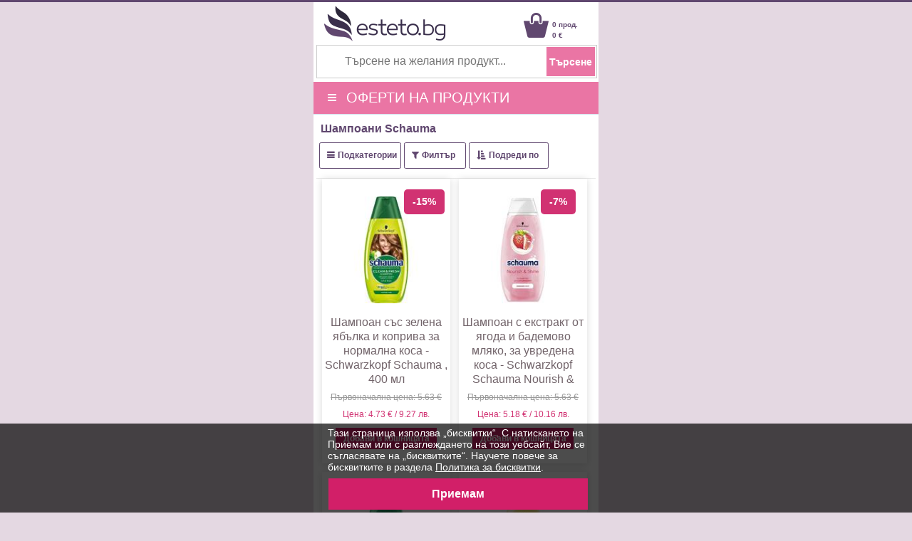

--- FILE ---
content_type: text/html; charset=UTF-8
request_url: https://m.esteto.bg/shampoani/brand-schauma
body_size: 129919
content:
<!DOCTYPE html PUBLIC "-//W3C//DTD XHTML 1.0 Transitional//EN" "https://www.w3.org/TR/xhtml1/DTD/xhtml1-transitional.dtd">
<html xmlns="https://www.w3.org/1999/xhtml" xml:lang="bg" lang="bg">
<head>
		<link rel="canonical" href="https://www.esteto.bg/shampoani/brand-schauma" />
		
	<title>Шампоани Schauma - Esteto.bg</title>
	<meta name="title" content="Шампоани Schauma - Esteto.bg" />
    <meta name="description" content="Шампоани - Schauma. Купете онлайн от Esteto.bg продукти от категория Шампоани производител Schauma на най-добри цени. Бърза куриерска доставка." />
    <meta name="keywords" content="schauma,Козметични,продукти,Грижа,за,косата,Шампоани,Шампоани,-,schauma,Купете,онлайн,от,esteto,bg,продукти,от,категория,Шампоани,производител,schauma,на,най-добри,цени,Бърза,куриерска,доставка," />
		
    <meta http-equiv="Content-Type" content="text/html; charset=utf-8" />
	<meta http-equiv="Content-Language" content="bg" />
	<meta name=viewport content="width=device-width, initial-scale=1">
	<meta name="language" content="Bulgarian" />
	
	<meta http-equiv="imagetoolbar" content="no" />
    	<meta name="robots" content="noodp" />
	<link rel="apple-touch-icon" href="/apple-touch-icon.png"/>
	<link rel="shortcut icon" href="https://m.esteto.bg/favicon.ico">
	
	<link type="text/css" href="https://m.esteto.bg/static/css/main.css?1507721175" rel="stylesheet" />
	<link rel="stylesheet" href="https://m.esteto.bg/static/css/font-awesome-4.7.0/css/font-awesome.min.css" type="text/css" />
	<link rel="stylesheet" href="https://m.esteto.bg/static/css/prettyPhoto.css" type="text/css" media="screen" />
	<link rel="stylesheet" href="https://m.esteto.bg/static/css/main_search.css">
	
	<script src="https://www.esteto.bg/static/js/jquery.js" type="text/javascript"></script>
	<script src="https://www.esteto.bg/static/js/cookie.js" type="text/javascript"></script>
	<script src="https://www.esteto.bg/static/js/prettyPhoto.js" type="text/javascript"></script>
	<script src="https://www.esteto.bg/static/js/main.js?1507721173" type="text/javascript"></script>
	<script src="https://www.esteto.bg/static/js/lazyload.js" type="text/javascript"></script>
	<script src="https://www.esteto.bg/static/js/jquery.faded.js" type="text/javascript"></script>	
	
	<!-- // New Tracking 2p !-->
	<script defer src="https://attr-2p.com/4afb171ef/clc/1.js"></script>
	<!-- // New Tracking 2p !-->


<!-- Facebook Pixel Code -->
<script>

  !function(f,b,e,v,n,t,s)
  {if(f.fbq)return;n=f.fbq=function(){n.callMethod?
  n.callMethod.apply(n,arguments):n.queue.push(arguments)};
  if(!f._fbq)f._fbq=n;n.push=n;n.loaded=!0;n.version='2.0';
  n.queue=[];t=b.createElement(e);t.async=!0;
  t.src=v;s=b.getElementsByTagName(e)[0];
  s.parentNode.insertBefore(t,s)}(window, document,'script',
  'https://connect.facebook.net/en_US/fbevents.js');
  fbq('init', '507411886575280');
  fbq('track', 'PageView');
  
</script>
<noscript><img height="1" width="1" style="display:none"
  src="https://www.facebook.com/tr?id=507411886575280&ev=PageView&noscript=1"
/></noscript>
<!-- End Facebook Pixel Code -->

<!-- Google consent mode v2 -->
	<script>
	
	window.dataLayer = window.dataLayer || [];
	function gtag(){dataLayer.push(arguments);}
	
	gtag('consent', 'default', {
	  'ad_storage': 'denied',
	  'ad_user_data': 'denied',
	  'ad_personalization': 'denied',
	  'analytics_storage': 'denied'
	});
	
	</script>
<!-- Google consent mode v2 -->

<!-- Google tag (gtag.js) -->
<script async src="https://www.googletagmanager.com/gtag/js?id=UA-148724311-1"></script>
<script>

  window.dataLayer = window.dataLayer || [];
  function gtag(){dataLayer.push(arguments);}
  gtag('js', new Date());

  gtag('config', 'UA-148724311-1');
  gtag('config', 'AW-975757523', { ' allow_enhanced_conversions':true } );
  gtag('config', 'G-JLG8T0L021', { 'groups': 'GA4' });
  

</script>
<!-- Google tag (gtag.js) -->	
	
</head>


<body style="overflow-x: hidden; background-color:#E4D8E2; margin-top:0px; width: 100%; border-top: 3px solid #60476F;">
<div id="fb-root"></div>
<script>

(function(d, s, id) {
  var js, fjs = d.getElementsByTagName(s)[0];
  if (d.getElementById(id)) return;
  js = d.createElement(s); js.id = id;
  js.src = "//connect.facebook.net/bg_BG/sdk.js#xfbml=1&version=v2.10&appId=896981333676607";
  fjs.parentNode.insertBefore(js, fjs);
}(document, 'script', 'facebook-jssdk'));

</script>
<center>  

<!-- MAIN CONTAINER !-->
<div style="width:100%; max-width:400px; overflow:hidden; background-color:#FFFFFF;">
<div>

	<div style="float:left; width:65%; max-width:200px; height:60px;">
		<a href="/" > <img src="https://m.esteto.bg/static/images/logo_esteto.png" align="left" style="margin:5px 0 0 0px;" alt="esteto.bg" border="0"> </a>
	</div>
	
	<div style="margin-right:5px; float:right; width:35%; max-width:150px; height:6px;">
		<div style="float:right; width:60px; margin-top:24px; text-align:left; margin-left:5px;">
			<a style="text-decoration:none;" href="/cos"><span style="color: #60476F; font-weight:bold; font:Arial,Helvetica,sans-serif; font-size:10px; line-height:15px; margin-left:0px;"> 0 прод.<br>0 €</span></a>
		</div>
		<div style="float:right; width:35px; margin-top:15px; ">
			<a href="/cos"><img src="https://m.esteto.bg/static/images/cos.png" align="left" style=" margin-top:0px; margin-left:0px;" width="35" border="0"  /></a>
		</div>
		
	</div>
	<div style=" width:98%;height:45px; background-color:#FFFFFF; margin-top:0px; border: 1px solid #CCCCCC; float:left; margin-left:1%;">
		<form name="cauta_produse" id="search_form" method="post" action="/search">
			<div style="background-color:#FFFFFF;">
				<input type="text" id="criteriu" autocomplete="off" placeholder="Търсене на желания продукт..." style=" vertical-align:middle; font-size:16px; width:75%; max-width:250px; height:42px; margin-left:6px; margin-top:1px; border:none;background-color:#FFFFFF; color:#999999;" name="criteriu" value=""/>
	
				<input type="submit" id="submitBttn" alt="Търсене" value="Търсене">
			</div>
			<div style="clear: both;"></div>
	
			
			<div id="searchBox" class="hidden">
				<div class="suggested_words">
					<ul id="proposalList">
						
					</ul>
				</div>
				<div id = "rezultate" class="" >
					<div class="suggested_products">
					   <ul id="productList">
						
					   </ul>
					</div>
					<div id="div_vezi_toate">
						<input type="submit" id="submitBttn2" alt="Виж всички продукти" value="Виж всички продукти">
					</div>
				</div>
			</div>
		</form>

	</div>	
</div>

<script src="https://m.esteto.bg/static/js/main_search.js?150772226" type="text/javascript"></script>
		
<div style="float:left; width:100%;background-color: #EA75A4; margin-top:5px; border-bottom:1px solid #d2e0ed;">



<center>

	<div style="width:100%;float:left;">
		<a  onclick="togglemenu_visibility('menu');" style="cursor: pointer; cursor: hand;">
		<div style="width:75%; height:45px; float:left; line-height: 45px; font-size: 20px; color: #fff; margin-left:5%;" align="left">
			<span class="hamburger-icon"></span>
			<span style="margin: 5px 8px;">ОФЕРТИ НА ПРОДУКТИ</span>
		</div>
		</a>
		
		
				
		<div id="menu" style="width:100%; overflow:hidden; background:#EA75A4; display:none; " align="left">			
			<div style="width:100%; max-width:400px; float:left; margin-top:0px;">
				
				<a class="mmenu" href="/kozmetichni-produkti">
					<div class="menu_mag" style="width:90%; height:35px; margin-left:14px; float:left; border-top:1px solid #FEEEF1;">
						<span style="font-size:20px; line-height:35px; font-weight:normal; margin-left:0px;"> &nbsp;&nbsp;&nbsp;&nbsp;&raquo;&nbsp;&nbsp;Козметични продукти</span>
					</div>
				</a>
				<a class="mmenu" href="/boya-za-kosa-i-oksidant">
					<div class="menu_mag" style="width:90%; height:35px; margin-left:14px; float:left; border-top:1px solid #FEEEF1;">
						<span style="font-size:20px; line-height:35px; font-weight:normal; margin-left:0px;"> &nbsp;&nbsp;&nbsp;&nbsp;&raquo;&nbsp;&nbsp;Боя за Коса и Оксидант</span>
					</div>
				</a>
				<a class="mmenu" href="/salonni-konsumativi">
					<div class="menu_mag" style="width:90%; height:35px; margin-left:14px; float:left; border-top:1px solid #FEEEF1;">
						<span style="font-size:20px; line-height:35px; font-weight:normal; margin-left:0px;"> &nbsp;&nbsp;&nbsp;&nbsp;&raquo;&nbsp;&nbsp;Салонни консумативи</span>
					</div>
				</a>
				<a class="mmenu" href="/parfyumi">
					<div class="menu_mag" style="width:90%; height:35px; margin-left:14px; float:left; border-top:1px solid #FEEEF1;">
						<span style="font-size:20px; line-height:35px; font-weight:normal; margin-left:0px;"> &nbsp;&nbsp;&nbsp;&nbsp;&raquo;&nbsp;&nbsp;Парфюми</span>
					</div>
				</a>
				<a class="mmenu" href="/meditsinski-konsumativi">
					<div class="menu_mag" style="width:90%; height:35px; margin-left:14px; float:left; border-top:1px solid #FEEEF1;">
						<span style="font-size:20px; line-height:35px; font-weight:normal; margin-left:0px;"> &nbsp;&nbsp;&nbsp;&nbsp;&raquo;&nbsp;&nbsp;Медицински консумативи</span>
					</div>
				</a>
				<a class="mmenu" href="/igrachki-detsa-i-bebeta">
					<div class="menu_mag" style="width:90%; height:35px; margin-left:14px; float:left; border-top:1px solid #FEEEF1;">
						<span style="font-size:20px; line-height:35px; font-weight:normal; margin-left:0px;"> &nbsp;&nbsp;&nbsp;&nbsp;&raquo;&nbsp;&nbsp;Играчки, деца и бебета</span>
					</div>
				</a>
				<a class="mmenu" href="/pochistvane-i-poddrzhka">
					<div class="menu_mag" style="width:90%; height:35px; margin-left:14px; float:left; border-top:1px solid #FEEEF1;">
						<span style="font-size:20px; line-height:35px; font-weight:normal; margin-left:0px;"> &nbsp;&nbsp;&nbsp;&nbsp;&raquo;&nbsp;&nbsp;Почистване и поддръжка</span>
					</div>
				</a>
				<a class="mmenu" href="/reduceri">
					<div class="menu_mag" style="width:90%; height:35px; margin-left:14px; float:left; border-top:1px solid #FEEEF1;">
						<span style="font-size:20px; line-height:35px; font-weight:normal; margin-left:0px;"> &nbsp;&nbsp;&nbsp;&nbsp;&raquo;&nbsp;&nbsp;Намаления и Оферти</span>
					</div>
				</a>
				<a class="mmenu" href="/abonare">
					<div class="menu_mag" style="width:90%; height:35px; margin-left:14px; float:left; border-top:1px solid #FEEEF1;">
						<span style="font-size:20px; line-height:35px; font-weight:normal; margin-left:0px;"> &nbsp;&nbsp;&nbsp;&nbsp;&raquo;&nbsp;&nbsp;Абонирайте се за бюлетина</span>
					</div>
				</a>
				
			</div>	
		</div>					
	</div>
</center>
</div>





</div>
	  
            <div style="background-color:#fff; padding:0px 0px 20px; width:100%; max-width:400px; overflow:hidden; margin-top:0px; " align="left">	

<!-- LEFT SIDE !-->

<div style="float:left; width:100%; max-width:400px; margin-top:0px; overflow:hidden;">

<div style="font-size:18px; font-weight:normal; line-height:1.15; color:#4E4D4D; margin:0 0 10px 10px;">
		 
			<h1 style="margin-top:10px; font-size:16px; color:#60476F; line-height:1.2em; font-weight:bold; margin-bottom:0px;">Шампоани Schauma</h1>
		</div>	

<div style="width:98%; margin-left:1%; border-bottom:1px solid #e7e7e7; height:50px; margin-top:10px; margin-bottom:0px;">
	<div style="float:left; margin-left:1%; width:113px; height:35px; overflow:hidden; border: 1px solid #60476F; border-radius:0.2em; line-height:35px;">
		<a class="m_categorii" onclick="togglesubmenu_visibility('submenucategorii');" style="font-size: 12px; color:#60476F; text-align:left; padding: 0px 10px; text-decoration:none; font-weight:bold;">Подкатегории</a>
	</div>
	
	<div style="float:left; margin-left:1%; width:85px; height:35px; overflow:hidden; border: 1px solid #60476F; border-radius:0.2em; line-height:35px;">
		<a class="m_filtre" onclick="togglesubmenu_visibility('submenufiltreaza');" style="font-size: 12px; color:#60476F; text-align:left; padding: 0px 10px; text-decoration:none; font-weight:bold;">Филтър</a>
	</div>
	
	<div style="float:left; margin-left:1%; width:110px; height:35px; overflow:hidden; border: 1px solid #60476F; border-radius:0.2em; line-height:35px;">
		<a class="m_sortare" onclick="togglesubmenu_visibility('submenuordoneaza');" style="font-size: 12px; color:#60476F; text-align:left; padding: 0px 10px; text-decoration:none; font-weight:bold;">Подреди по</a>
	</div>
</div>



<!-- Categorii !-->
<div id="submenucategorii" style="display:none;">
	<div class="clr"></div>
	<div style="padding-bottom:25px;">
			<ul class="left_list">
																						<li>
							<a style="max-width:85%;" href="/shampoani"  class="selected" title="Шампоани" rel="follow">&nbsp;&nbsp;&nbsp;<i class="fa fa-angle-double-right" aria-hidden="true"></i>&nbsp;&nbsp;Шампоани</a>
							<span style="float:right;display: block; color:#60476F; line-height: 25px; text-decoration: none; font-size: 16px; font-weight: normal; margin-top:-32px;">(920)</span>
						</li>
											<li>
							<a style="max-width:85%;" href="/shampoani-za-blyask"  title="Шампоани за блясък" rel="follow">&nbsp;&nbsp;&nbsp;<i class="fa fa-angle-double-right" aria-hidden="true"></i>&nbsp;&nbsp;Шампоани за блясък</a>
							<span style="float:right;display: block; color:#60476F; line-height: 25px; text-decoration: none; font-size: 16px; font-weight: normal; margin-top:-32px;">(35)</span>
						</li>
											<li>
							<a style="max-width:85%;" href="/balsami"  title="Балсами" rel="follow">&nbsp;&nbsp;&nbsp;<i class="fa fa-angle-double-right" aria-hidden="true"></i>&nbsp;&nbsp;Балсами</a>
							<span style="float:right;display: block; color:#60476F; line-height: 25px; text-decoration: none; font-size: 16px; font-weight: normal; margin-top:-32px;">(418)</span>
						</li>
											<li>
							<a style="max-width:85%;" href="/maski"  title="Маски" rel="follow">&nbsp;&nbsp;&nbsp;<i class="fa fa-angle-double-right" aria-hidden="true"></i>&nbsp;&nbsp;Маски</a>
							<span style="float:right;display: block; color:#60476F; line-height: 25px; text-decoration: none; font-size: 16px; font-weight: normal; margin-top:-32px;">(322)</span>
						</li>
											<li>
							<a style="max-width:85%;" href="/protseduri-za-kosa"  title="Процедури за коса" rel="follow">&nbsp;&nbsp;&nbsp;<i class="fa fa-angle-double-right" aria-hidden="true"></i>&nbsp;&nbsp;Процедури за коса</a>
							<span style="float:right;display: block; color:#60476F; line-height: 25px; text-decoration: none; font-size: 16px; font-weight: normal; margin-top:-32px;">(331)</span>
						</li>
											<li>
							<a style="max-width:85%;" href="/serumi-grizha-za-kosata"  title="Серуми" rel="follow">&nbsp;&nbsp;&nbsp;<i class="fa fa-angle-double-right" aria-hidden="true"></i>&nbsp;&nbsp;Серуми</a>
							<span style="float:right;display: block; color:#60476F; line-height: 25px; text-decoration: none; font-size: 16px; font-weight: normal; margin-top:-32px;">(130)</span>
						</li>
					
																																																																																																																																
		</ul>
		</div>
</div>
<!-- Categorii !-->


<!-- Filtre !-->
<div id="submenufiltreaza" style="display:none;">

		<!-- Branduri !-->
					<div class="clr"></div>
			<br>
			<div style="border:0px;">
			<span style="margin-left:15px; font-size:14px; line-height:30px; font-weight:bold; color:#60476F; text-decoration:none;">Производител:</span>
				<div style="margin-left:30px; border-left:1px dotted #E6E6E6; width:85%;">
					<ul class="left_list_scrol">
																		<li>
								<a href="/shampoani/brand-activilong" title="Activilong" rel="follow">
									&nbsp;&nbsp;&nbsp;<i class="fa fa-angle-double-right" aria-hidden="true"></i>&nbsp;&nbsp;Activilong
								</a>
								<span style="float:right;display: block; color:#60476F; line-height: 25px; text-decoration: none; font-size: 14px; font-weight: normal; margin-top:-32px;">(1)</span>
							</li>
																								<li>
								<a href="/shampoani/brand-alfaparf" title="Alfaparf Milano" rel="follow">
									&nbsp;&nbsp;&nbsp;<i class="fa fa-angle-double-right" aria-hidden="true"></i>&nbsp;&nbsp;Alfaparf Milano
								</a>
								<span style="float:right;display: block; color:#60476F; line-height: 25px; text-decoration: none; font-size: 14px; font-weight: normal; margin-top:-32px;">(37)</span>
							</li>
																								<li>
								<a href="/shampoani/brand-argan-professional" title="Argan Professional" rel="follow">
									&nbsp;&nbsp;&nbsp;<i class="fa fa-angle-double-right" aria-hidden="true"></i>&nbsp;&nbsp;Argan Professional
								</a>
								<span style="float:right;display: block; color:#60476F; line-height: 25px; text-decoration: none; font-size: 14px; font-weight: normal; margin-top:-32px;">(1)</span>
							</li>
																								<li>
								<a href="/shampoani/brand-arganicare" title="Arganicare" rel="follow">
									&nbsp;&nbsp;&nbsp;<i class="fa fa-angle-double-right" aria-hidden="true"></i>&nbsp;&nbsp;Arganicare
								</a>
								<span style="float:right;display: block; color:#60476F; line-height: 25px; text-decoration: none; font-size: 14px; font-weight: normal; margin-top:-32px;">(6)</span>
							</li>
																								<li>
								<a href="/shampoani/brand-batiste" title="Batiste" rel="follow">
									&nbsp;&nbsp;&nbsp;<i class="fa fa-angle-double-right" aria-hidden="true"></i>&nbsp;&nbsp;Batiste
								</a>
								<span style="float:right;display: block; color:#60476F; line-height: 25px; text-decoration: none; font-size: 14px; font-weight: normal; margin-top:-32px;">(23)</span>
							</li>
																								<li>
								<a href="/shampoani/brand-benecos" title="Benecos" rel="follow">
									&nbsp;&nbsp;&nbsp;<i class="fa fa-angle-double-right" aria-hidden="true"></i>&nbsp;&nbsp;Benecos
								</a>
								<span style="float:right;display: block; color:#60476F; line-height: 25px; text-decoration: none; font-size: 14px; font-weight: normal; margin-top:-32px;">(3)</span>
							</li>
																								<li>
								<a href="/shampoani/brand-bes" title="Bes" rel="follow">
									&nbsp;&nbsp;&nbsp;<i class="fa fa-angle-double-right" aria-hidden="true"></i>&nbsp;&nbsp;Bes
								</a>
								<span style="float:right;display: block; color:#60476F; line-height: 25px; text-decoration: none; font-size: 14px; font-weight: normal; margin-top:-32px;">(5)</span>
							</li>
																								<li>
								<a href="/shampoani/brand-betres-on" title="Betres On" rel="follow">
									&nbsp;&nbsp;&nbsp;<i class="fa fa-angle-double-right" aria-hidden="true"></i>&nbsp;&nbsp;Betres On
								</a>
								<span style="float:right;display: block; color:#60476F; line-height: 25px; text-decoration: none; font-size: 14px; font-weight: normal; margin-top:-32px;">(1)</span>
							</li>
																								<li>
								<a href="/shampoani/brand-bioearth" title="Bioearth" rel="follow">
									&nbsp;&nbsp;&nbsp;<i class="fa fa-angle-double-right" aria-hidden="true"></i>&nbsp;&nbsp;Bioearth
								</a>
								<span style="float:right;display: block; color:#60476F; line-height: 25px; text-decoration: none; font-size: 14px; font-weight: normal; margin-top:-32px;">(5)</span>
							</li>
																								<li>
								<a href="/shampoani/brand-bioscalin" title="Bioscalin" rel="follow">
									&nbsp;&nbsp;&nbsp;<i class="fa fa-angle-double-right" aria-hidden="true"></i>&nbsp;&nbsp;Bioscalin
								</a>
								<span style="float:right;display: block; color:#60476F; line-height: 25px; text-decoration: none; font-size: 14px; font-weight: normal; margin-top:-32px;">(1)</span>
							</li>
																								<li>
								<a href="/shampoani/brand-biosilk" title="Biosilk" rel="follow">
									&nbsp;&nbsp;&nbsp;<i class="fa fa-angle-double-right" aria-hidden="true"></i>&nbsp;&nbsp;Biosilk
								</a>
								<span style="float:right;display: block; color:#60476F; line-height: 25px; text-decoration: none; font-size: 14px; font-weight: normal; margin-top:-32px;">(8)</span>
							</li>
																								<li>
								<a href="/shampoani/brand-black-professional-line" title="Black Professional Line" rel="follow">
									&nbsp;&nbsp;&nbsp;<i class="fa fa-angle-double-right" aria-hidden="true"></i>&nbsp;&nbsp;Black Professional Line
								</a>
								<span style="float:right;display: block; color:#60476F; line-height: 25px; text-decoration: none; font-size: 14px; font-weight: normal; margin-top:-32px;">(4)</span>
							</li>
																								<li>
								<a href="/shampoani/brand-chi" title="CHI" rel="follow">
									&nbsp;&nbsp;&nbsp;<i class="fa fa-angle-double-right" aria-hidden="true"></i>&nbsp;&nbsp;CHI
								</a>
								<span style="float:right;display: block; color:#60476F; line-height: 25px; text-decoration: none; font-size: 14px; font-weight: normal; margin-top:-32px;">(30)</span>
							</li>
																								<li>
								<a href="/shampoani/brand-camco" title="Camco" rel="follow">
									&nbsp;&nbsp;&nbsp;<i class="fa fa-angle-double-right" aria-hidden="true"></i>&nbsp;&nbsp;Camco
								</a>
								<span style="float:right;display: block; color:#60476F; line-height: 25px; text-decoration: none; font-size: 14px; font-weight: normal; margin-top:-32px;">(4)</span>
							</li>
																								<li>
								<a href="/shampoani/brand-ceta-sibiu" title="Ceta Sibiu" rel="follow">
									&nbsp;&nbsp;&nbsp;<i class="fa fa-angle-double-right" aria-hidden="true"></i>&nbsp;&nbsp;Ceta Sibiu
								</a>
								<span style="float:right;display: block; color:#60476F; line-height: 25px; text-decoration: none; font-size: 14px; font-weight: normal; margin-top:-32px;">(6)</span>
							</li>
																								<li>
								<a href="/shampoani/brand-clear" title="Clear" rel="follow">
									&nbsp;&nbsp;&nbsp;<i class="fa fa-angle-double-right" aria-hidden="true"></i>&nbsp;&nbsp;Clear
								</a>
								<span style="float:right;display: block; color:#60476F; line-height: 25px; text-decoration: none; font-size: 14px; font-weight: normal; margin-top:-32px;">(20)</span>
							</li>
																								<li>
								<a href="/shampoani/brand-compagnia-del-colore" title="Compagnia del Colore" rel="follow">
									&nbsp;&nbsp;&nbsp;<i class="fa fa-angle-double-right" aria-hidden="true"></i>&nbsp;&nbsp;Compagnia del Colore
								</a>
								<span style="float:right;display: block; color:#60476F; line-height: 25px; text-decoration: none; font-size: 14px; font-weight: normal; margin-top:-32px;">(12)</span>
							</li>
																								<li>
								<a href="/shampoani/brand-complex-apicol-veceslav-harnaj" title="Complex Apicol Veceslav Harnaj" rel="follow">
									&nbsp;&nbsp;&nbsp;<i class="fa fa-angle-double-right" aria-hidden="true"></i>&nbsp;&nbsp;Complex Apicol Veceslav Harnaj
								</a>
								<span style="float:right;display: block; color:#60476F; line-height: 25px; text-decoration: none; font-size: 14px; font-weight: normal; margin-top:-32px;">(5)</span>
							</li>
																								<li>
								<a href="/shampoani/brand-corpore-sano" title="Corpore Sano" rel="follow">
									&nbsp;&nbsp;&nbsp;<i class="fa fa-angle-double-right" aria-hidden="true"></i>&nbsp;&nbsp;Corpore Sano
								</a>
								<span style="float:right;display: block; color:#60476F; line-height: 25px; text-decoration: none; font-size: 14px; font-weight: normal; margin-top:-32px;">(9)</span>
							</li>
																								<li>
								<a href="/shampoani/brand-cosmetic-plant" title="Cosmetic Plant" rel="follow">
									&nbsp;&nbsp;&nbsp;<i class="fa fa-angle-double-right" aria-hidden="true"></i>&nbsp;&nbsp;Cosmetic Plant
								</a>
								<span style="float:right;display: block; color:#60476F; line-height: 25px; text-decoration: none; font-size: 14px; font-weight: normal; margin-top:-32px;">(8)</span>
							</li>
																								<li>
								<a href="/shampoani/brand-doctorul-casei" title="Doctorul Casei" rel="follow">
									&nbsp;&nbsp;&nbsp;<i class="fa fa-angle-double-right" aria-hidden="true"></i>&nbsp;&nbsp;Doctorul Casei
								</a>
								<span style="float:right;display: block; color:#60476F; line-height: 25px; text-decoration: none; font-size: 14px; font-weight: normal; margin-top:-32px;">(5)</span>
							</li>
																								<li>
								<a href="/shampoani/brand-dove" title="Dove" rel="follow">
									&nbsp;&nbsp;&nbsp;<i class="fa fa-angle-double-right" aria-hidden="true"></i>&nbsp;&nbsp;Dove
								</a>
								<span style="float:right;display: block; color:#60476F; line-height: 25px; text-decoration: none; font-size: 14px; font-weight: normal; margin-top:-32px;">(7)</span>
							</li>
																								<li>
								<a href="/shampoani/brand-dr-konopka-s-little-herbal-company" title="Dr. Konopka's" rel="follow">
									&nbsp;&nbsp;&nbsp;<i class="fa fa-angle-double-right" aria-hidden="true"></i>&nbsp;&nbsp;Dr. Konopka's
								</a>
								<span style="float:right;display: block; color:#60476F; line-height: 25px; text-decoration: none; font-size: 14px; font-weight: normal; margin-top:-32px;">(3)</span>
							</li>
																								<li>
								<a href="/shampoani/brand-dr-sante" title="Dr. Sante" rel="follow">
									&nbsp;&nbsp;&nbsp;<i class="fa fa-angle-double-right" aria-hidden="true"></i>&nbsp;&nbsp;Dr. Sante
								</a>
								<span style="float:right;display: block; color:#60476F; line-height: 25px; text-decoration: none; font-size: 14px; font-weight: normal; margin-top:-32px;">(9)</span>
							</li>
																								<li>
								<a href="/shampoani/brand-dr-soleil" title="Dr. Soleil" rel="follow">
									&nbsp;&nbsp;&nbsp;<i class="fa fa-angle-double-right" aria-hidden="true"></i>&nbsp;&nbsp;Dr. Soleil
								</a>
								<span style="float:right;display: block; color:#60476F; line-height: 25px; text-decoration: none; font-size: 14px; font-weight: normal; margin-top:-32px;">(4)</span>
							</li>
																								<li>
								<a href="/shampoani/brand-eco-cosmetics" title="Eco Cosmetics" rel="follow">
									&nbsp;&nbsp;&nbsp;<i class="fa fa-angle-double-right" aria-hidden="true"></i>&nbsp;&nbsp;Eco Cosmetics
								</a>
								<span style="float:right;display: block; color:#60476F; line-height: 25px; text-decoration: none; font-size: 14px; font-weight: normal; margin-top:-32px;">(3)</span>
							</li>
																								<li>
								<a href="/shampoani/brand-elfa-pharm" title="Elfa Pharm" rel="follow">
									&nbsp;&nbsp;&nbsp;<i class="fa fa-angle-double-right" aria-hidden="true"></i>&nbsp;&nbsp;Elfa Pharm
								</a>
								<span style="float:right;display: block; color:#60476F; line-height: 25px; text-decoration: none; font-size: 14px; font-weight: normal; margin-top:-32px;">(2)</span>
							</li>
																								<li>
								<a href="/shampoani/brand-faith-in-nature" title="Faith in Nature" rel="follow">
									&nbsp;&nbsp;&nbsp;<i class="fa fa-angle-double-right" aria-hidden="true"></i>&nbsp;&nbsp;Faith in Nature
								</a>
								<span style="float:right;display: block; color:#60476F; line-height: 25px; text-decoration: none; font-size: 14px; font-weight: normal; margin-top:-32px;">(4)</span>
							</li>
																								<li>
								<a href="/shampoani/brand-fanola" title="Fanola" rel="follow">
									&nbsp;&nbsp;&nbsp;<i class="fa fa-angle-double-right" aria-hidden="true"></i>&nbsp;&nbsp;Fanola
								</a>
								<span style="float:right;display: block; color:#60476F; line-height: 25px; text-decoration: none; font-size: 14px; font-weight: normal; margin-top:-32px;">(17)</span>
							</li>
																								<li>
								<a href="/shampoani/brand-farmamedia" title="Farmamedia" rel="follow">
									&nbsp;&nbsp;&nbsp;<i class="fa fa-angle-double-right" aria-hidden="true"></i>&nbsp;&nbsp;Farmamedia
								</a>
								<span style="float:right;display: block; color:#60476F; line-height: 25px; text-decoration: none; font-size: 14px; font-weight: normal; margin-top:-32px;">(1)</span>
							</li>
																								<li>
								<a href="/shampoani/brand-farmavita" title="Farmavita" rel="follow">
									&nbsp;&nbsp;&nbsp;<i class="fa fa-angle-double-right" aria-hidden="true"></i>&nbsp;&nbsp;Farmavita
								</a>
								<span style="float:right;display: block; color:#60476F; line-height: 25px; text-decoration: none; font-size: 14px; font-weight: normal; margin-top:-32px;">(13)</span>
							</li>
																								<li>
								<a href="/shampoani/brand-farmec" title="Farmec" rel="follow">
									&nbsp;&nbsp;&nbsp;<i class="fa fa-angle-double-right" aria-hidden="true"></i>&nbsp;&nbsp;Farmec
								</a>
								<span style="float:right;display: block; color:#60476F; line-height: 25px; text-decoration: none; font-size: 14px; font-weight: normal; margin-top:-32px;">(4)</span>
							</li>
																								<li>
								<a href="/shampoani/brand-farmona" title="Farmona" rel="follow">
									&nbsp;&nbsp;&nbsp;<i class="fa fa-angle-double-right" aria-hidden="true"></i>&nbsp;&nbsp;Farmona
								</a>
								<span style="float:right;display: block; color:#60476F; line-height: 25px; text-decoration: none; font-size: 14px; font-weight: normal; margin-top:-32px;">(19)</span>
							</li>
																								<li>
								<a href="/shampoani/brand-favisan" title="Favisan" rel="follow">
									&nbsp;&nbsp;&nbsp;<i class="fa fa-angle-double-right" aria-hidden="true"></i>&nbsp;&nbsp;Favisan
								</a>
								<span style="float:right;display: block; color:#60476F; line-height: 25px; text-decoration: none; font-size: 14px; font-weight: normal; margin-top:-32px;">(9)</span>
							</li>
																								<li>
								<a href="/shampoani/brand-fudge" title="Fudge" rel="follow">
									&nbsp;&nbsp;&nbsp;<i class="fa fa-angle-double-right" aria-hidden="true"></i>&nbsp;&nbsp;Fudge
								</a>
								<span style="float:right;display: block; color:#60476F; line-height: 25px; text-decoration: none; font-size: 14px; font-weight: normal; margin-top:-32px;">(4)</span>
							</li>
																								<li>
								<a href="/shampoani/brand-garnier" title="Garnier" rel="follow">
									&nbsp;&nbsp;&nbsp;<i class="fa fa-angle-double-right" aria-hidden="true"></i>&nbsp;&nbsp;Garnier
								</a>
								<span style="float:right;display: block; color:#60476F; line-height: 25px; text-decoration: none; font-size: 14px; font-weight: normal; margin-top:-32px;">(7)</span>
							</li>
																								<li>
								<a href="/shampoani/brand-gentlemen-s-tonic" title="Gentlemen's Tonic" rel="follow">
									&nbsp;&nbsp;&nbsp;<i class="fa fa-angle-double-right" aria-hidden="true"></i>&nbsp;&nbsp;Gentlemen's Tonic
								</a>
								<span style="float:right;display: block; color:#60476F; line-height: 25px; text-decoration: none; font-size: 14px; font-weight: normal; margin-top:-32px;">(1)</span>
							</li>
																								<li>
								<a href="/shampoani/brand-gerocossen" title="Gerocossen" rel="follow">
									&nbsp;&nbsp;&nbsp;<i class="fa fa-angle-double-right" aria-hidden="true"></i>&nbsp;&nbsp;Gerocossen
								</a>
								<span style="float:right;display: block; color:#60476F; line-height: 25px; text-decoration: none; font-size: 14px; font-weight: normal; margin-top:-32px;">(15)</span>
							</li>
																								<li>
								<a href="/shampoani/brand-gerovital" title="Gerovital" rel="follow">
									&nbsp;&nbsp;&nbsp;<i class="fa fa-angle-double-right" aria-hidden="true"></i>&nbsp;&nbsp;Gerovital
								</a>
								<span style="float:right;display: block; color:#60476F; line-height: 25px; text-decoration: none; font-size: 14px; font-weight: normal; margin-top:-32px;">(16)</span>
							</li>
																								<li>
								<a href="/shampoani/brand-gliss" title="Gliss" rel="follow">
									&nbsp;&nbsp;&nbsp;<i class="fa fa-angle-double-right" aria-hidden="true"></i>&nbsp;&nbsp;Gliss
								</a>
								<span style="float:right;display: block; color:#60476F; line-height: 25px; text-decoration: none; font-size: 14px; font-weight: normal; margin-top:-32px;">(14)</span>
							</li>
																								<li>
								<a href="/shampoani/brand-goldwell" title="Goldwell" rel="follow">
									&nbsp;&nbsp;&nbsp;<i class="fa fa-angle-double-right" aria-hidden="true"></i>&nbsp;&nbsp;Goldwell
								</a>
								<span style="float:right;display: block; color:#60476F; line-height: 25px; text-decoration: none; font-size: 14px; font-weight: normal; margin-top:-32px;">(8)</span>
							</li>
																								<li>
								<a href="/shampoani/brand-got2b" title="Got2B" rel="follow">
									&nbsp;&nbsp;&nbsp;<i class="fa fa-angle-double-right" aria-hidden="true"></i>&nbsp;&nbsp;Got2B
								</a>
								<span style="float:right;display: block; color:#60476F; line-height: 25px; text-decoration: none; font-size: 14px; font-weight: normal; margin-top:-32px;">(3)</span>
							</li>
																								<li>
								<a href="/shampoani/brand-green-light" title="Green Light" rel="follow">
									&nbsp;&nbsp;&nbsp;<i class="fa fa-angle-double-right" aria-hidden="true"></i>&nbsp;&nbsp;Green Light
								</a>
								<span style="float:right;display: block; color:#60476F; line-height: 25px; text-decoration: none; font-size: 14px; font-weight: normal; margin-top:-32px;">(17)</span>
							</li>
																								<li>
								<a href="/shampoani/brand-hair-concept" title="Hair Concept" rel="follow">
									&nbsp;&nbsp;&nbsp;<i class="fa fa-angle-double-right" aria-hidden="true"></i>&nbsp;&nbsp;Hair Concept
								</a>
								<span style="float:right;display: block; color:#60476F; line-height: 25px; text-decoration: none; font-size: 14px; font-weight: normal; margin-top:-32px;">(7)</span>
							</li>
																								<li>
								<a href="/shampoani/brand-hairburst" title="Hairburst" rel="follow">
									&nbsp;&nbsp;&nbsp;<i class="fa fa-angle-double-right" aria-hidden="true"></i>&nbsp;&nbsp;Hairburst
								</a>
								<span style="float:right;display: block; color:#60476F; line-height: 25px; text-decoration: none; font-size: 14px; font-weight: normal; margin-top:-32px;">(3)</span>
							</li>
																								<li>
								<a href="/shampoani/brand-head-shoulders" title="Head&Shoulders" rel="follow">
									&nbsp;&nbsp;&nbsp;<i class="fa fa-angle-double-right" aria-hidden="true"></i>&nbsp;&nbsp;Head&Shoulders
								</a>
								<span style="float:right;display: block; color:#60476F; line-height: 25px; text-decoration: none; font-size: 14px; font-weight: normal; margin-top:-32px;">(24)</span>
							</li>
																								<li>
								<a href="/shampoani/brand-herbagen" title="Herbagen" rel="follow">
									&nbsp;&nbsp;&nbsp;<i class="fa fa-angle-double-right" aria-hidden="true"></i>&nbsp;&nbsp;Herbagen
								</a>
								<span style="float:right;display: block; color:#60476F; line-height: 25px; text-decoration: none; font-size: 14px; font-weight: normal; margin-top:-32px;">(11)</span>
							</li>
																								<li>
								<a href="/shampoani/brand-hiskin" title="HiSkin" rel="follow">
									&nbsp;&nbsp;&nbsp;<i class="fa fa-angle-double-right" aria-hidden="true"></i>&nbsp;&nbsp;HiSkin
								</a>
								<span style="float:right;display: block; color:#60476F; line-height: 25px; text-decoration: none; font-size: 14px; font-weight: normal; margin-top:-32px;">(1)</span>
							</li>
																								<li>
								<a href="/shampoani/brand-hipocrate" title="Hipocrate" rel="follow">
									&nbsp;&nbsp;&nbsp;<i class="fa fa-angle-double-right" aria-hidden="true"></i>&nbsp;&nbsp;Hipocrate
								</a>
								<span style="float:right;display: block; color:#60476F; line-height: 25px; text-decoration: none; font-size: 14px; font-weight: normal; margin-top:-32px;">(1)</span>
							</li>
																								<li>
								<a href="/shampoani/brand-hofigal" title="Hofigal" rel="follow">
									&nbsp;&nbsp;&nbsp;<i class="fa fa-angle-double-right" aria-hidden="true"></i>&nbsp;&nbsp;Hofigal
								</a>
								<span style="float:right;display: block; color:#60476F; line-height: 25px; text-decoration: none; font-size: 14px; font-weight: normal; margin-top:-32px;">(1)</span>
							</li>
																								<li>
								<a href="/shampoani/brand-jason" title="Jason" rel="follow">
									&nbsp;&nbsp;&nbsp;<i class="fa fa-angle-double-right" aria-hidden="true"></i>&nbsp;&nbsp;Jason
								</a>
								<span style="float:right;display: block; color:#60476F; line-height: 25px; text-decoration: none; font-size: 14px; font-weight: normal; margin-top:-32px;">(2)</span>
							</li>
																								<li>
								<a href="/shampoani/brand-kallos" title="Kallos" rel="follow">
									&nbsp;&nbsp;&nbsp;<i class="fa fa-angle-double-right" aria-hidden="true"></i>&nbsp;&nbsp;Kallos
								</a>
								<span style="float:right;display: block; color:#60476F; line-height: 25px; text-decoration: none; font-size: 14px; font-weight: normal; margin-top:-32px;">(23)</span>
							</li>
																								<li>
								<a href="/shampoani/brand-kanu-nature" title="Kanu Nature" rel="follow">
									&nbsp;&nbsp;&nbsp;<i class="fa fa-angle-double-right" aria-hidden="true"></i>&nbsp;&nbsp;Kanu Nature
								</a>
								<span style="float:right;display: block; color:#60476F; line-height: 25px; text-decoration: none; font-size: 14px; font-weight: normal; margin-top:-32px;">(6)</span>
							</li>
																								<li>
								<a href="/shampoani/brand-kerastase" title="Kerastase" rel="follow">
									&nbsp;&nbsp;&nbsp;<i class="fa fa-angle-double-right" aria-hidden="true"></i>&nbsp;&nbsp;Kerastase
								</a>
								<span style="float:right;display: block; color:#60476F; line-height: 25px; text-decoration: none; font-size: 14px; font-weight: normal; margin-top:-32px;">(28)</span>
							</li>
																								<li>
								<a href="/shampoani/brand-keratin recode" title="Keratin Recode" rel="follow">
									&nbsp;&nbsp;&nbsp;<i class="fa fa-angle-double-right" aria-hidden="true"></i>&nbsp;&nbsp;Keratin Recode
								</a>
								<span style="float:right;display: block; color:#60476F; line-height: 25px; text-decoration: none; font-size: 14px; font-weight: normal; margin-top:-32px;">(4)</span>
							</li>
																								<li>
								<a href="/shampoani/brand-keune" title="Keune" rel="follow">
									&nbsp;&nbsp;&nbsp;<i class="fa fa-angle-double-right" aria-hidden="true"></i>&nbsp;&nbsp;Keune
								</a>
								<span style="float:right;display: block; color:#60476F; line-height: 25px; text-decoration: none; font-size: 14px; font-weight: normal; margin-top:-32px;">(29)</span>
							</li>
																								<li>
								<a href="/shampoani/brand-khadi" title="Khadi" rel="follow">
									&nbsp;&nbsp;&nbsp;<i class="fa fa-angle-double-right" aria-hidden="true"></i>&nbsp;&nbsp;Khadi
								</a>
								<span style="float:right;display: block; color:#60476F; line-height: 25px; text-decoration: none; font-size: 14px; font-weight: normal; margin-top:-32px;">(8)</span>
							</li>
																								<li>
								<a href="/shampoani/brand-klintensiv" title="Klintensiv" rel="follow">
									&nbsp;&nbsp;&nbsp;<i class="fa fa-angle-double-right" aria-hidden="true"></i>&nbsp;&nbsp;Klintensiv
								</a>
								<span style="float:right;display: block; color:#60476F; line-height: 25px; text-decoration: none; font-size: 14px; font-weight: normal; margin-top:-32px;">(5)</span>
							</li>
																								<li>
								<a href="/shampoani/brand-l-oreal-paris" title="L'Oreal Paris" rel="follow">
									&nbsp;&nbsp;&nbsp;<i class="fa fa-angle-double-right" aria-hidden="true"></i>&nbsp;&nbsp;L'Oreal Paris
								</a>
								<span style="float:right;display: block; color:#60476F; line-height: 25px; text-decoration: none; font-size: 14px; font-weight: normal; margin-top:-32px;">(13)</span>
							</li>
																								<li>
								<a href="/shampoani/brand-loreal" title="L'oreal Professionnel" rel="follow">
									&nbsp;&nbsp;&nbsp;<i class="fa fa-angle-double-right" aria-hidden="true"></i>&nbsp;&nbsp;L'oreal Professionnel
								</a>
								<span style="float:right;display: block; color:#60476F; line-height: 25px; text-decoration: none; font-size: 14px; font-weight: normal; margin-top:-32px;">(14)</span>
							</li>
																								<li>
								<a href="/shampoani/brand-lakshmi" title="Lakshmi" rel="follow">
									&nbsp;&nbsp;&nbsp;<i class="fa fa-angle-double-right" aria-hidden="true"></i>&nbsp;&nbsp;Lakshmi
								</a>
								<span style="float:right;display: block; color:#60476F; line-height: 25px; text-decoration: none; font-size: 14px; font-weight: normal; margin-top:-32px;">(4)</span>
							</li>
																								<li>
								<a href="/shampoani/brand-lamazuna" title="Lamazuna" rel="follow">
									&nbsp;&nbsp;&nbsp;<i class="fa fa-angle-double-right" aria-hidden="true"></i>&nbsp;&nbsp;Lamazuna
								</a>
								<span style="float:right;display: block; color:#60476F; line-height: 25px; text-decoration: none; font-size: 14px; font-weight: normal; margin-top:-32px;">(2)</span>
							</li>
																								<li>
								<a href="/shampoani/brand-lavera" title="Lavera" rel="follow">
									&nbsp;&nbsp;&nbsp;<i class="fa fa-angle-double-right" aria-hidden="true"></i>&nbsp;&nbsp;Lavera
								</a>
								<span style="float:right;display: block; color:#60476F; line-height: 25px; text-decoration: none; font-size: 14px; font-weight: normal; margin-top:-32px;">(1)</span>
							</li>
																								<li>
								<a href="/shampoani/brand-loncolor" title="Loncolor" rel="follow">
									&nbsp;&nbsp;&nbsp;<i class="fa fa-angle-double-right" aria-hidden="true"></i>&nbsp;&nbsp;Loncolor
								</a>
								<span style="float:right;display: block; color:#60476F; line-height: 25px; text-decoration: none; font-size: 14px; font-weight: normal; margin-top:-32px;">(2)</span>
							</li>
																								<li>
								<a href="/shampoani/brand-londa" title="Londa Professional" rel="follow">
									&nbsp;&nbsp;&nbsp;<i class="fa fa-angle-double-right" aria-hidden="true"></i>&nbsp;&nbsp;Londa Professional
								</a>
								<span style="float:right;display: block; color:#60476F; line-height: 25px; text-decoration: none; font-size: 14px; font-weight: normal; margin-top:-32px;">(22)</span>
							</li>
																								<li>
								<a href="/shampoani/brand-macadamia-professional" title="Macadamia Professional" rel="follow">
									&nbsp;&nbsp;&nbsp;<i class="fa fa-angle-double-right" aria-hidden="true"></i>&nbsp;&nbsp;Macadamia Professional
								</a>
								<span style="float:right;display: block; color:#60476F; line-height: 25px; text-decoration: none; font-size: 14px; font-weight: normal; margin-top:-32px;">(1)</span>
							</li>
																								<li>
								<a href="/shampoani/brand-manicos" title="Manicos" rel="follow">
									&nbsp;&nbsp;&nbsp;<i class="fa fa-angle-double-right" aria-hidden="true"></i>&nbsp;&nbsp;Manicos
								</a>
								<span style="float:right;display: block; color:#60476F; line-height: 25px; text-decoration: none; font-size: 14px; font-weight: normal; margin-top:-32px;">(1)</span>
							</li>
																								<li>
								<a href="/shampoani/brand-mareleva" title="Mareleva" rel="follow">
									&nbsp;&nbsp;&nbsp;<i class="fa fa-angle-double-right" aria-hidden="true"></i>&nbsp;&nbsp;Mareleva
								</a>
								<span style="float:right;display: block; color:#60476F; line-height: 25px; text-decoration: none; font-size: 14px; font-weight: normal; margin-top:-32px;">(1)</span>
							</li>
																								<li>
								<a href="/shampoani/brand-maternatura" title="Maternatura" rel="follow">
									&nbsp;&nbsp;&nbsp;<i class="fa fa-angle-double-right" aria-hidden="true"></i>&nbsp;&nbsp;Maternatura
								</a>
								<span style="float:right;display: block; color:#60476F; line-height: 25px; text-decoration: none; font-size: 14px; font-weight: normal; margin-top:-32px;">(1)</span>
							</li>
																								<li>
								<a href="/shampoani/brand-matrix" title="Matrix" rel="follow">
									&nbsp;&nbsp;&nbsp;<i class="fa fa-angle-double-right" aria-hidden="true"></i>&nbsp;&nbsp;Matrix
								</a>
								<span style="float:right;display: block; color:#60476F; line-height: 25px; text-decoration: none; font-size: 14px; font-weight: normal; margin-top:-32px;">(3)</span>
							</li>
																								<li>
								<a href="/shampoani/brand-maxiline-profissional" title="Maxiline Profissional" rel="follow">
									&nbsp;&nbsp;&nbsp;<i class="fa fa-angle-double-right" aria-hidden="true"></i>&nbsp;&nbsp;Maxiline Profissional
								</a>
								<span style="float:right;display: block; color:#60476F; line-height: 25px; text-decoration: none; font-size: 14px; font-weight: normal; margin-top:-32px;">(6)</span>
							</li>
																								<li>
								<a href="/shampoani/brand-maxima" title="Maxima" rel="follow">
									&nbsp;&nbsp;&nbsp;<i class="fa fa-angle-double-right" aria-hidden="true"></i>&nbsp;&nbsp;Maxima
								</a>
								<span style="float:right;display: block; color:#60476F; line-height: 25px; text-decoration: none; font-size: 14px; font-weight: normal; margin-top:-32px;">(2)</span>
							</li>
																								<li>
								<a href="/shampoani/brand-natura-estonica" title="Natura Estonica" rel="follow">
									&nbsp;&nbsp;&nbsp;<i class="fa fa-angle-double-right" aria-hidden="true"></i>&nbsp;&nbsp;Natura Estonica
								</a>
								<span style="float:right;display: block; color:#60476F; line-height: 25px; text-decoration: none; font-size: 14px; font-weight: normal; margin-top:-32px;">(3)</span>
							</li>
																								<li>
								<a href="/shampoani/brand-neboa" title="Neboa" rel="follow">
									&nbsp;&nbsp;&nbsp;<i class="fa fa-angle-double-right" aria-hidden="true"></i>&nbsp;&nbsp;Neboa
								</a>
								<span style="float:right;display: block; color:#60476F; line-height: 25px; text-decoration: none; font-size: 14px; font-weight: normal; margin-top:-32px;">(2)</span>
							</li>
																								<li>
								<a href="/shampoani/brand-neva" title="Neva" rel="follow">
									&nbsp;&nbsp;&nbsp;<i class="fa fa-angle-double-right" aria-hidden="true"></i>&nbsp;&nbsp;Neva
								</a>
								<span style="float:right;display: block; color:#60476F; line-height: 25px; text-decoration: none; font-size: 14px; font-weight: normal; margin-top:-32px;">(3)</span>
							</li>
																								<li>
								<a href="/shampoani/brand-nioxin" title="Nioxin" rel="follow">
									&nbsp;&nbsp;&nbsp;<i class="fa fa-angle-double-right" aria-hidden="true"></i>&nbsp;&nbsp;Nioxin
								</a>
								<span style="float:right;display: block; color:#60476F; line-height: 25px; text-decoration: none; font-size: 14px; font-weight: normal; margin-top:-32px;">(13)</span>
							</li>
																								<li>
								<a href="/shampoani/brand-nivea" title="Nivea" rel="follow">
									&nbsp;&nbsp;&nbsp;<i class="fa fa-angle-double-right" aria-hidden="true"></i>&nbsp;&nbsp;Nivea
								</a>
								<span style="float:right;display: block; color:#60476F; line-height: 25px; text-decoration: none; font-size: 14px; font-weight: normal; margin-top:-32px;">(3)</span>
							</li>
																								<li>
								<a href="/shampoani/brand-noah" title="Noah" rel="follow">
									&nbsp;&nbsp;&nbsp;<i class="fa fa-angle-double-right" aria-hidden="true"></i>&nbsp;&nbsp;Noah
								</a>
								<span style="float:right;display: block; color:#60476F; line-height: 25px; text-decoration: none; font-size: 14px; font-weight: normal; margin-top:-32px;">(13)</span>
							</li>
																								<li>
								<a href="/shampoani/brand-olaplex" title="OLAPLEX" rel="follow">
									&nbsp;&nbsp;&nbsp;<i class="fa fa-angle-double-right" aria-hidden="true"></i>&nbsp;&nbsp;OLAPLEX
								</a>
								<span style="float:right;display: block; color:#60476F; line-height: 25px; text-decoration: none; font-size: 14px; font-weight: normal; margin-top:-32px;">(2)</span>
							</li>
																								<li>
								<a href="/shampoani/brand-odylique-by-essential-care" title="Odylique by Essential Care" rel="follow">
									&nbsp;&nbsp;&nbsp;<i class="fa fa-angle-double-right" aria-hidden="true"></i>&nbsp;&nbsp;Odylique by Essential Care
								</a>
								<span style="float:right;display: block; color:#60476F; line-height: 25px; text-decoration: none; font-size: 14px; font-weight: normal; margin-top:-32px;">(2)</span>
							</li>
																								<li>
								<a href="/shampoani/brand-olivos" title="Olivos" rel="follow">
									&nbsp;&nbsp;&nbsp;<i class="fa fa-angle-double-right" aria-hidden="true"></i>&nbsp;&nbsp;Olivos
								</a>
								<span style="float:right;display: block; color:#60476F; line-height: 25px; text-decoration: none; font-size: 14px; font-weight: normal; margin-top:-32px;">(1)</span>
							</li>
																								<li>
								<a href="/shampoani/brand-organic-shop" title="Organic Shop" rel="follow">
									&nbsp;&nbsp;&nbsp;<i class="fa fa-angle-double-right" aria-hidden="true"></i>&nbsp;&nbsp;Organic Shop
								</a>
								<span style="float:right;display: block; color:#60476F; line-height: 25px; text-decoration: none; font-size: 14px; font-weight: normal; margin-top:-32px;">(3)</span>
							</li>
																								<li>
								<a href="/shampoani/brand-oro-therapy" title="Oro Therapy" rel="follow">
									&nbsp;&nbsp;&nbsp;<i class="fa fa-angle-double-right" aria-hidden="true"></i>&nbsp;&nbsp;Oro Therapy
								</a>
								<span style="float:right;display: block; color:#60476F; line-height: 25px; text-decoration: none; font-size: 14px; font-weight: normal; margin-top:-32px;">(1)</span>
							</li>
																								<li>
								<a href="/shampoani/brand-pantene" title="Pantene" rel="follow">
									&nbsp;&nbsp;&nbsp;<i class="fa fa-angle-double-right" aria-hidden="true"></i>&nbsp;&nbsp;Pantene
								</a>
								<span style="float:right;display: block; color:#60476F; line-height: 25px; text-decoration: none; font-size: 14px; font-weight: normal; margin-top:-32px;">(7)</span>
							</li>
																								<li>
								<a href="/shampoani/brand-pantene-pro-v" title="Pantene Pro-V" rel="follow">
									&nbsp;&nbsp;&nbsp;<i class="fa fa-angle-double-right" aria-hidden="true"></i>&nbsp;&nbsp;Pantene Pro-V
								</a>
								<span style="float:right;display: block; color:#60476F; line-height: 25px; text-decoration: none; font-size: 14px; font-weight: normal; margin-top:-32px;">(2)</span>
							</li>
																								<li>
								<a href="/shampoani/brand-pellamar" title="Pellamar" rel="follow">
									&nbsp;&nbsp;&nbsp;<i class="fa fa-angle-double-right" aria-hidden="true"></i>&nbsp;&nbsp;Pellamar
								</a>
								<span style="float:right;display: block; color:#60476F; line-height: 25px; text-decoration: none; font-size: 14px; font-weight: normal; margin-top:-32px;">(3)</span>
							</li>
																								<li>
								<a href="/shampoani/brand-petrole-hahn" title="Petrole Hahn" rel="follow">
									&nbsp;&nbsp;&nbsp;<i class="fa fa-angle-double-right" aria-hidden="true"></i>&nbsp;&nbsp;Petrole Hahn
								</a>
								<span style="float:right;display: block; color:#60476F; line-height: 25px; text-decoration: none; font-size: 14px; font-weight: normal; margin-top:-32px;">(2)</span>
							</li>
																								<li>
								<a href="/shampoani/brand-plant-activ" title="Plant Activ" rel="follow">
									&nbsp;&nbsp;&nbsp;<i class="fa fa-angle-double-right" aria-hidden="true"></i>&nbsp;&nbsp;Plant Activ
								</a>
								<span style="float:right;display: block; color:#60476F; line-height: 25px; text-decoration: none; font-size: 14px; font-weight: normal; margin-top:-32px;">(2)</span>
							</li>
																								<li>
								<a href="/shampoani/brand-precious-argan" title="Precious Argan" rel="follow">
									&nbsp;&nbsp;&nbsp;<i class="fa fa-angle-double-right" aria-hidden="true"></i>&nbsp;&nbsp;Precious Argan
								</a>
								<span style="float:right;display: block; color:#60476F; line-height: 25px; text-decoration: none; font-size: 14px; font-weight: normal; margin-top:-32px;">(2)</span>
							</li>
																								<li>
								<a href="/shampoani/brand-retetele-bunicii-agafia" title="Retetele Bunicii Agafia" rel="follow">
									&nbsp;&nbsp;&nbsp;<i class="fa fa-angle-double-right" aria-hidden="true"></i>&nbsp;&nbsp;Retetele Bunicii Agafia
								</a>
								<span style="float:right;display: block; color:#60476F; line-height: 25px; text-decoration: none; font-size: 14px; font-weight: normal; margin-top:-32px;">(3)</span>
							</li>
																								<li>
								<a href="/shampoani/brand-revlon" title="Revlon" rel="follow">
									&nbsp;&nbsp;&nbsp;<i class="fa fa-angle-double-right" aria-hidden="true"></i>&nbsp;&nbsp;Revlon
								</a>
								<span style="float:right;display: block; color:#60476F; line-height: 25px; text-decoration: none; font-size: 14px; font-weight: normal; margin-top:-32px;">(1)</span>
							</li>
																								<li>
								<a href="/shampoani/brand-revlon-professional" title="Revlon Professional" rel="follow">
									&nbsp;&nbsp;&nbsp;<i class="fa fa-angle-double-right" aria-hidden="true"></i>&nbsp;&nbsp;Revlon Professional
								</a>
								<span style="float:right;display: block; color:#60476F; line-height: 25px; text-decoration: none; font-size: 14px; font-weight: normal; margin-top:-32px;">(22)</span>
							</li>
																								<li>
								<a href="/shampoani/brand-revolution-haircare" title="Revolution Haircare" rel="follow">
									&nbsp;&nbsp;&nbsp;<i class="fa fa-angle-double-right" aria-hidden="true"></i>&nbsp;&nbsp;Revolution Haircare
								</a>
								<span style="float:right;display: block; color:#60476F; line-height: 25px; text-decoration: none; font-size: 14px; font-weight: normal; margin-top:-32px;">(6)</span>
							</li>
																								<li>
								<a href="/shampoani/brand-rosa-impex" title="Rosa Impex" rel="follow">
									&nbsp;&nbsp;&nbsp;<i class="fa fa-angle-double-right" aria-hidden="true"></i>&nbsp;&nbsp;Rosa Impex
								</a>
								<span style="float:right;display: block; color:#60476F; line-height: 25px; text-decoration: none; font-size: 14px; font-weight: normal; margin-top:-32px;">(6)</span>
							</li>
																								<li>
								<a href="/shampoani/brand-schauma" class="selected" title="Schauma" rel="follow">
									&nbsp;&nbsp;&nbsp;<i class="fa fa-angle-double-right" aria-hidden="true"></i>&nbsp;&nbsp;Schauma
								</a>
								<span style="float:right;display: block; color:#60476F; line-height: 25px; text-decoration: none; font-size: 14px; font-weight: normal; margin-top:-32px;">(19)</span>
							</li>
																								<li>
								<a href="/shampoani/brand-sebastian" title="Sebastian Professional" rel="follow">
									&nbsp;&nbsp;&nbsp;<i class="fa fa-angle-double-right" aria-hidden="true"></i>&nbsp;&nbsp;Sebastian Professional
								</a>
								<span style="float:right;display: block; color:#60476F; line-height: 25px; text-decoration: none; font-size: 14px; font-weight: normal; margin-top:-32px;">(15)</span>
							</li>
																								<li>
								<a href="/shampoani/brand-subrina" title="Subrina" rel="follow">
									&nbsp;&nbsp;&nbsp;<i class="fa fa-angle-double-right" aria-hidden="true"></i>&nbsp;&nbsp;Subrina
								</a>
								<span style="float:right;display: block; color:#60476F; line-height: 25px; text-decoration: none; font-size: 14px; font-weight: normal; margin-top:-32px;">(25)</span>
							</li>
																								<li>
								<a href="/shampoani/brand-superfinish" title="SuperFinish" rel="follow">
									&nbsp;&nbsp;&nbsp;<i class="fa fa-angle-double-right" aria-hidden="true"></i>&nbsp;&nbsp;SuperFinish
								</a>
								<span style="float:right;display: block; color:#60476F; line-height: 25px; text-decoration: none; font-size: 14px; font-weight: normal; margin-top:-32px;">(3)</span>
							</li>
																								<li>
								<a href="/shampoani/brand-syoss" title="Syoss" rel="follow">
									&nbsp;&nbsp;&nbsp;<i class="fa fa-angle-double-right" aria-hidden="true"></i>&nbsp;&nbsp;Syoss
								</a>
								<span style="float:right;display: block; color:#60476F; line-height: 25px; text-decoration: none; font-size: 14px; font-weight: normal; margin-top:-32px;">(18)</span>
							</li>
																								<li>
								<a href="/shampoani/brand-tabac" title="Tabac" rel="follow">
									&nbsp;&nbsp;&nbsp;<i class="fa fa-angle-double-right" aria-hidden="true"></i>&nbsp;&nbsp;Tabac
								</a>
								<span style="float:right;display: block; color:#60476F; line-height: 25px; text-decoration: none; font-size: 14px; font-weight: normal; margin-top:-32px;">(1)</span>
							</li>
																								<li>
								<a href="/shampoani/brand-techir" title="Techir" rel="follow">
									&nbsp;&nbsp;&nbsp;<i class="fa fa-angle-double-right" aria-hidden="true"></i>&nbsp;&nbsp;Techir
								</a>
								<span style="float:right;display: block; color:#60476F; line-height: 25px; text-decoration: none; font-size: 14px; font-weight: normal; margin-top:-32px;">(1)</span>
							</li>
																								<li>
								<a href="/shampoani/brand-the-doctor-health-care" title="The Doctor Health & Care" rel="follow">
									&nbsp;&nbsp;&nbsp;<i class="fa fa-angle-double-right" aria-hidden="true"></i>&nbsp;&nbsp;The Doctor Health & Care
								</a>
								<span style="float:right;display: block; color:#60476F; line-height: 25px; text-decoration: none; font-size: 14px; font-weight: normal; margin-top:-32px;">(4)</span>
							</li>
																								<li>
								<a href="/shampoani/brand-tigi" title="Tigi" rel="follow">
									&nbsp;&nbsp;&nbsp;<i class="fa fa-angle-double-right" aria-hidden="true"></i>&nbsp;&nbsp;Tigi
								</a>
								<span style="float:right;display: block; color:#60476F; line-height: 25px; text-decoration: none; font-size: 14px; font-weight: normal; margin-top:-32px;">(10)</span>
							</li>
																								<li>
								<a href="/shampoani/brand-tis-farmaceutic" title="Tis Farmaceutic" rel="follow">
									&nbsp;&nbsp;&nbsp;<i class="fa fa-angle-double-right" aria-hidden="true"></i>&nbsp;&nbsp;Tis Farmaceutic
								</a>
								<span style="float:right;display: block; color:#60476F; line-height: 25px; text-decoration: none; font-size: 14px; font-weight: normal; margin-top:-32px;">(7)</span>
							</li>
																								<li>
								<a href="/shampoani/brand-umberto-giannini" title="Umberto Giannini" rel="follow">
									&nbsp;&nbsp;&nbsp;<i class="fa fa-angle-double-right" aria-hidden="true"></i>&nbsp;&nbsp;Umberto Giannini
								</a>
								<span style="float:right;display: block; color:#60476F; line-height: 25px; text-decoration: none; font-size: 14px; font-weight: normal; margin-top:-32px;">(3)</span>
							</li>
																								<li>
								<a href="/shampoani/brand-vitalia-pharma" title="Vitalia Pharma" rel="follow">
									&nbsp;&nbsp;&nbsp;<i class="fa fa-angle-double-right" aria-hidden="true"></i>&nbsp;&nbsp;Vitalia Pharma
								</a>
								<span style="float:right;display: block; color:#60476F; line-height: 25px; text-decoration: none; font-size: 14px; font-weight: normal; margin-top:-32px;">(1)</span>
							</li>
																								<li>
								<a href="/shampoani/brand-vitality-s" title="Vitality's" rel="follow">
									&nbsp;&nbsp;&nbsp;<i class="fa fa-angle-double-right" aria-hidden="true"></i>&nbsp;&nbsp;Vitality's
								</a>
								<span style="float:right;display: block; color:#60476F; line-height: 25px; text-decoration: none; font-size: 14px; font-weight: normal; margin-top:-32px;">(4)</span>
							</li>
																								<li>
								<a href="/shampoani/brand-vivanatura" title="Vivanatura" rel="follow">
									&nbsp;&nbsp;&nbsp;<i class="fa fa-angle-double-right" aria-hidden="true"></i>&nbsp;&nbsp;Vivanatura
								</a>
								<span style="float:right;display: block; color:#60476F; line-height: 25px; text-decoration: none; font-size: 14px; font-weight: normal; margin-top:-32px;">(3)</span>
							</li>
																								<li>
								<a href="/shampoani/brand-wella" title="Wella Professionals" rel="follow">
									&nbsp;&nbsp;&nbsp;<i class="fa fa-angle-double-right" aria-hidden="true"></i>&nbsp;&nbsp;Wella Professionals
								</a>
								<span style="float:right;display: block; color:#60476F; line-height: 25px; text-decoration: none; font-size: 14px; font-weight: normal; margin-top:-32px;">(56)</span>
							</li>
																								<li>
								<a href="/shampoani/brand-wella-sp" title="Wella SP" rel="follow">
									&nbsp;&nbsp;&nbsp;<i class="fa fa-angle-double-right" aria-hidden="true"></i>&nbsp;&nbsp;Wella SP
								</a>
								<span style="float:right;display: block; color:#60476F; line-height: 25px; text-decoration: none; font-size: 14px; font-weight: normal; margin-top:-32px;">(11)</span>
							</li>
																								<li>
								<a href="/shampoani/brand-wellaflex" title="Wellaflex" rel="follow">
									&nbsp;&nbsp;&nbsp;<i class="fa fa-angle-double-right" aria-hidden="true"></i>&nbsp;&nbsp;Wellaflex
								</a>
								<span style="float:right;display: block; color:#60476F; line-height: 25px; text-decoration: none; font-size: 14px; font-weight: normal; margin-top:-32px;">(3)</span>
							</li>
																								<li>
								<a href="/shampoani/brand-xhen-sil" title="Xhen-Sil" rel="follow">
									&nbsp;&nbsp;&nbsp;<i class="fa fa-angle-double-right" aria-hidden="true"></i>&nbsp;&nbsp;Xhen-Sil
								</a>
								<span style="float:right;display: block; color:#60476F; line-height: 25px; text-decoration: none; font-size: 14px; font-weight: normal; margin-top:-32px;">(2)</span>
							</li>
																								<li>
								<a href="/shampoani/brand-yellow" title="Yellow" rel="follow">
									&nbsp;&nbsp;&nbsp;<i class="fa fa-angle-double-right" aria-hidden="true"></i>&nbsp;&nbsp;Yellow
								</a>
								<span style="float:right;display: block; color:#60476F; line-height: 25px; text-decoration: none; font-size: 14px; font-weight: normal; margin-top:-32px;">(6)</span>
							</li>
																								<li>
								<a href="/shampoani/brand-yunsey" title="Yunsey" rel="follow">
									&nbsp;&nbsp;&nbsp;<i class="fa fa-angle-double-right" aria-hidden="true"></i>&nbsp;&nbsp;Yunsey
								</a>
								<span style="float:right;display: block; color:#60476F; line-height: 25px; text-decoration: none; font-size: 14px; font-weight: normal; margin-top:-32px;">(1)</span>
							</li>
																								<li>
								<a href="/shampoani/brand-zdrovit" title="Zdrovit" rel="follow">
									&nbsp;&nbsp;&nbsp;<i class="fa fa-angle-double-right" aria-hidden="true"></i>&nbsp;&nbsp;Zdrovit
								</a>
								<span style="float:right;display: block; color:#60476F; line-height: 25px; text-decoration: none; font-size: 14px; font-weight: normal; margin-top:-32px;">(1)</span>
							</li>
																								<li>
								<a href="/shampoani/brand-ziaja" title="Ziaja" rel="follow">
									&nbsp;&nbsp;&nbsp;<i class="fa fa-angle-double-right" aria-hidden="true"></i>&nbsp;&nbsp;Ziaja
								</a>
								<span style="float:right;display: block; color:#60476F; line-height: 25px; text-decoration: none; font-size: 14px; font-weight: normal; margin-top:-32px;">(24)</span>
							</li>
											
					</ul>
				</div>
			</div>
				<!-- Branduri !-->	
		
			
	
	
		<!-- FILTRE !-->
		
		<!-- tippars !-->
					<div class="clr"></div>
			<br>
			<div style="padding-bottom:25px;">
			<span style="margin-left:15px; font-size:14px; line-height:30px; font-weight:bold; color:#60476F; text-decoration:none;">Тип Коса:</span>
				<div style="margin-left:30px; border-left:1px dotted #E6E6E6; width:85%;">
					<ul class="left_list_scrol">
													<li>
								<a  rel="nofollow"  href="/shampoani/brand-schauma/tippar=%D0%9D%D0%BE%D1%80%D0%BC%D0%B0%D0%BB%D0%BD%D0%B0" title="Нормална">
									&nbsp;&nbsp;&nbsp;<i class="fa fa-angle-double-right" aria-hidden="true"></i>&nbsp;&nbsp;Нормална
								</a>
								<span style="float:right;display: block; color:#60476F; line-height: 25px; text-decoration: none; font-size: 14px; font-weight: normal; margin-top:-32px;">(5)</span>
													<li>
								<a  rel="nofollow"  href="/shampoani/brand-schauma/tippar=%D0%A2%D1%8A%D0%BD%D0%BA%D0%B0+%D0%BA%D0%BE%D1%81%D0%B0" title="Тънка коса">
									&nbsp;&nbsp;&nbsp;<i class="fa fa-angle-double-right" aria-hidden="true"></i>&nbsp;&nbsp;Тънка коса
								</a>
								<span style="float:right;display: block; color:#60476F; line-height: 25px; text-decoration: none; font-size: 14px; font-weight: normal; margin-top:-32px;">(3)</span>
													<li>
								<a  rel="nofollow"  href="/shampoani/brand-schauma/tippar=%D0%A7%D1%83%D0%B2%D1%81%D1%82%D0%B2%D0%B8%D1%82%D0%B5%D0%BB%D0%BD%D0%B0" title="Чувствителна">
									&nbsp;&nbsp;&nbsp;<i class="fa fa-angle-double-right" aria-hidden="true"></i>&nbsp;&nbsp;Чувствителна
								</a>
								<span style="float:right;display: block; color:#60476F; line-height: 25px; text-decoration: none; font-size: 14px; font-weight: normal; margin-top:-32px;">(2)</span>
													<li>
								<a  rel="nofollow"  href="/shampoani/brand-schauma/tippar=%D0%A1%D1%83%D1%85%D0%B0" title="Суха">
									&nbsp;&nbsp;&nbsp;<i class="fa fa-angle-double-right" aria-hidden="true"></i>&nbsp;&nbsp;Суха
								</a>
								<span style="float:right;display: block; color:#60476F; line-height: 25px; text-decoration: none; font-size: 14px; font-weight: normal; margin-top:-32px;">(2)</span>
													<li>
								<a  rel="nofollow"  href="/shampoani/brand-schauma/tippar=%D0%9C%D0%B0%D0%B7%D0%BD%D0%B0" title="Мазна">
									&nbsp;&nbsp;&nbsp;<i class="fa fa-angle-double-right" aria-hidden="true"></i>&nbsp;&nbsp;Мазна
								</a>
								<span style="float:right;display: block; color:#60476F; line-height: 25px; text-decoration: none; font-size: 14px; font-weight: normal; margin-top:-32px;">(2)</span>
													<li>
								<a  rel="nofollow"  href="/shampoani/brand-schauma/tippar=%D0%91%D0%B5%D0%B7+%D0%BE%D0%B1%D0%B5%D0%BC" title="Без обем">
									&nbsp;&nbsp;&nbsp;<i class="fa fa-angle-double-right" aria-hidden="true"></i>&nbsp;&nbsp;Без обем
								</a>
								<span style="float:right;display: block; color:#60476F; line-height: 25px; text-decoration: none; font-size: 14px; font-weight: normal; margin-top:-32px;">(1)</span>
													<li>
								<a  rel="nofollow"  href="/shampoani/brand-schauma/tippar=%D0%98%D0%B7%D1%82%D0%BE%D1%89%D0%B5%D0%BD%D0%B0" title="Изтощена">
									&nbsp;&nbsp;&nbsp;<i class="fa fa-angle-double-right" aria-hidden="true"></i>&nbsp;&nbsp;Изтощена
								</a>
								<span style="float:right;display: block; color:#60476F; line-height: 25px; text-decoration: none; font-size: 14px; font-weight: normal; margin-top:-32px;">(1)</span>
						
					</ul>
				</div>
			</div>
				
		<!-- tipscalps !-->
				
		<!-- beneficius !-->
					<div class="clr"></div>
			<br>
			<div style="padding-bottom:25px;">
			<span style="margin-left:15px; font-size:14px; line-height:30px; font-weight:bold; color:#60476F; text-decoration:none;">Ползи:</span>
				<div style="margin-left:30px; border-left:1px dotted #E6E6E6; width:85%;">
					<ul class="left_list_scrol">
													<li>
								<a  rel="nofollow"  href="/shampoani/brand-schauma/beneficiu=%D0%9F%D0%BE%D1%87%D0%B8%D1%81%D1%82%D0%B2%D0%B0" title="Почиства">
									&nbsp;&nbsp;&nbsp;<i class="fa fa-angle-double-right" aria-hidden="true"></i>&nbsp;&nbsp;Почиства
								</a>
								<span style="float:right;display: block; color:#60476F; line-height: 25px; text-decoration: none; font-size: 14px; font-weight: normal; margin-top:-32px;">(13)</span>
													<li>
								<a  rel="nofollow"  href="/shampoani/brand-schauma/beneficiu=%D0%9E%D0%B1%D0%B5%D0%BC" title="Обем">
									&nbsp;&nbsp;&nbsp;<i class="fa fa-angle-double-right" aria-hidden="true"></i>&nbsp;&nbsp;Обем
								</a>
								<span style="float:right;display: block; color:#60476F; line-height: 25px; text-decoration: none; font-size: 14px; font-weight: normal; margin-top:-32px;">(7)</span>
													<li>
								<a  rel="nofollow"  href="/shampoani/brand-schauma/beneficiu=%D0%9F%D0%BE%D0%B4%D1%85%D1%80%D0%B0%D0%BD%D0%B2%D0%B0" title="Подхранва">
									&nbsp;&nbsp;&nbsp;<i class="fa fa-angle-double-right" aria-hidden="true"></i>&nbsp;&nbsp;Подхранва
								</a>
								<span style="float:right;display: block; color:#60476F; line-height: 25px; text-decoration: none; font-size: 14px; font-weight: normal; margin-top:-32px;">(5)</span>
													<li>
								<a  rel="nofollow"  href="/shampoani/brand-schauma/beneficiu=%D0%A0%D0%B5%D0%B3%D0%B5%D0%BD%D0%B5%D1%80%D0%B8%D1%80%D0%B0" title="Регенерира">
									&nbsp;&nbsp;&nbsp;<i class="fa fa-angle-double-right" aria-hidden="true"></i>&nbsp;&nbsp;Регенерира
								</a>
								<span style="float:right;display: block; color:#60476F; line-height: 25px; text-decoration: none; font-size: 14px; font-weight: normal; margin-top:-32px;">(3)</span>
													<li>
								<a  rel="nofollow"  href="/shampoani/brand-schauma/beneficiu=%D0%92%D1%8A%D0%B7%D1%81%D1%82%D0%B0%D0%BD%D0%BE%D0%B2%D1%8F%D0%B2%D0%B0" title="Възстановява">
									&nbsp;&nbsp;&nbsp;<i class="fa fa-angle-double-right" aria-hidden="true"></i>&nbsp;&nbsp;Възстановява
								</a>
								<span style="float:right;display: block; color:#60476F; line-height: 25px; text-decoration: none; font-size: 14px; font-weight: normal; margin-top:-32px;">(2)</span>
													<li>
								<a  rel="nofollow"  href="/shampoani/brand-schauma/beneficiu=%D0%9F%D1%80%D0%BE%D1%82%D0%B8%D0%B2+%D0%BF%D1%8A%D1%80%D1%85%D0%BE%D1%82" title="Против пърхот">
									&nbsp;&nbsp;&nbsp;<i class="fa fa-angle-double-right" aria-hidden="true"></i>&nbsp;&nbsp;Против пърхот
								</a>
								<span style="float:right;display: block; color:#60476F; line-height: 25px; text-decoration: none; font-size: 14px; font-weight: normal; margin-top:-32px;">(2)</span>
													<li>
								<a  rel="nofollow"  href="/shampoani/brand-schauma/beneficiu=%D0%A5%D0%B8%D0%B4%D1%80%D0%B0%D1%82%D0%B8%D1%80%D0%B0" title="Хидратира">
									&nbsp;&nbsp;&nbsp;<i class="fa fa-angle-double-right" aria-hidden="true"></i>&nbsp;&nbsp;Хидратира
								</a>
								<span style="float:right;display: block; color:#60476F; line-height: 25px; text-decoration: none; font-size: 14px; font-weight: normal; margin-top:-32px;">(2)</span>
													<li>
								<a  rel="nofollow"  href="/shampoani/brand-schauma/beneficiu=%D0%A1%D1%8A%D0%B6%D0%B8%D0%B2%D1%8F%D0%B2%D0%B0" title="Съживява">
									&nbsp;&nbsp;&nbsp;<i class="fa fa-angle-double-right" aria-hidden="true"></i>&nbsp;&nbsp;Съживява
								</a>
								<span style="float:right;display: block; color:#60476F; line-height: 25px; text-decoration: none; font-size: 14px; font-weight: normal; margin-top:-32px;">(1)</span>
													<li>
								<a  rel="nofollow"  href="/shampoani/brand-schauma/beneficiu=%D0%9F%D0%BE%D0%BB%D0%B8%D1%80%D0%B0" title="Полира">
									&nbsp;&nbsp;&nbsp;<i class="fa fa-angle-double-right" aria-hidden="true"></i>&nbsp;&nbsp;Полира
								</a>
								<span style="float:right;display: block; color:#60476F; line-height: 25px; text-decoration: none; font-size: 14px; font-weight: normal; margin-top:-32px;">(1)</span>
													<li>
								<a  rel="nofollow"  href="/shampoani/brand-schauma/beneficiu=%D0%9F%D1%80%D0%BE%D1%82%D0%B8%D0%B2+%D0%BE%D0%BC%D0%B0%D0%B7%D0%BD%D1%8F%D0%B2%D0%B0%D0%BD%D0%B5" title="Против омазняване">
									&nbsp;&nbsp;&nbsp;<i class="fa fa-angle-double-right" aria-hidden="true"></i>&nbsp;&nbsp;Против омазняване
								</a>
								<span style="float:right;display: block; color:#60476F; line-height: 25px; text-decoration: none; font-size: 14px; font-weight: normal; margin-top:-32px;">(1)</span>
													<li>
								<a  rel="nofollow"  href="/shampoani/brand-schauma/beneficiu=%D0%9F%D1%80%D0%BE%D1%82%D0%B8%D0%B2+%D0%BA%D0%BE%D1%81%D0%BE%D0%BF%D0%B0%D0%B4" title="Против косопад">
									&nbsp;&nbsp;&nbsp;<i class="fa fa-angle-double-right" aria-hidden="true"></i>&nbsp;&nbsp;Против косопад
								</a>
								<span style="float:right;display: block; color:#60476F; line-height: 25px; text-decoration: none; font-size: 14px; font-weight: normal; margin-top:-32px;">(1)</span>
													<li>
								<a  rel="nofollow"  href="/shampoani/brand-schauma/beneficiu=%D0%91%D0%BB%D1%8F%D1%81%D1%8A%D0%BA" title="Блясък">
									&nbsp;&nbsp;&nbsp;<i class="fa fa-angle-double-right" aria-hidden="true"></i>&nbsp;&nbsp;Блясък
								</a>
								<span style="float:right;display: block; color:#60476F; line-height: 25px; text-decoration: none; font-size: 14px; font-weight: normal; margin-top:-32px;">(1)</span>
						
					</ul>
				</div>
			</div>
				
		<!-- cantitates !-->
					<div class="clr"></div>
			<br>
			<div style="padding-bottom:25px;">
			<span style="margin-left:15px; font-size:14px; line-height:30px; font-weight:bold; color:#60476F; text-decoration:none;">Количество:</span>
				<div style="margin-left:30px; border-left:1px dotted #E6E6E6; width:85%;">
					<ul class="left_list_scrol">
													<li>
								<a  rel="nofollow"  href="/shampoani/brand-schauma/cantitate=400+%D0%BC%D0%BB" title="400 мл">
									&nbsp;&nbsp;&nbsp;<i class="fa fa-angle-double-right" aria-hidden="true"></i>&nbsp;&nbsp;400 мл
								</a>
								<span style="float:right;display: block; color:#60476F; line-height: 25px; text-decoration: none; font-size: 14px; font-weight: normal; margin-top:-32px;">(16)</span>
													<li>
								<a  rel="nofollow"  href="/shampoani/brand-schauma/cantitate=750+%D0%BC%D0%BB" title="750 мл">
									&nbsp;&nbsp;&nbsp;<i class="fa fa-angle-double-right" aria-hidden="true"></i>&nbsp;&nbsp;750 мл
								</a>
								<span style="float:right;display: block; color:#60476F; line-height: 25px; text-decoration: none; font-size: 14px; font-weight: normal; margin-top:-32px;">(2)</span>
													<li>
								<a  rel="nofollow"  href="/shampoani/brand-schauma/cantitate=250+%D0%BC%D0%BB" title="250 мл">
									&nbsp;&nbsp;&nbsp;<i class="fa fa-angle-double-right" aria-hidden="true"></i>&nbsp;&nbsp;250 мл
								</a>
								<span style="float:right;display: block; color:#60476F; line-height: 25px; text-decoration: none; font-size: 14px; font-weight: normal; margin-top:-32px;">(1)</span>
						
					</ul>
				</div>
			</div>
				
		
		<!-- pentrus !-->
					<div class="clr"></div>
			<br>
			<div style="padding-bottom:25px;">
			<span style="margin-left:15px; font-size:14px; line-height:30px; font-weight:bold; color:#60476F; text-decoration:none;">За:</span>
				<div style="margin-left:30px; border-left:1px dotted #E6E6E6; width:85%;">
					<ul class="left_list_scrol">
													<li>
								<a  rel="nofollow"  href="/shampoani/brand-schauma/pentru=%D0%9C%D1%8A%D0%B6%D0%B5" title="Мъже">
									&nbsp;&nbsp;&nbsp;<i class="fa fa-angle-double-right" aria-hidden="true"></i>&nbsp;&nbsp;Мъже
								</a>
								<span style="float:right;display: block; color:#60476F; line-height: 25px; text-decoration: none; font-size: 14px; font-weight: normal; margin-top:-32px;">(4)</span>
													<li>
								<a  rel="nofollow"  href="/shampoani/brand-schauma/pentru=%D0%96%D0%B5%D0%BD%D0%B8" title="Жени">
									&nbsp;&nbsp;&nbsp;<i class="fa fa-angle-double-right" aria-hidden="true"></i>&nbsp;&nbsp;Жени
								</a>
								<span style="float:right;display: block; color:#60476F; line-height: 25px; text-decoration: none; font-size: 14px; font-weight: normal; margin-top:-32px;">(1)</span>
						
					</ul>
				</div>
			</div>
				
		<!-- culoares !-->
				
		<!-- varstas !-->
				
		<!-- materials !-->
				
		<!-- mecanisms !-->
				
		<!-- stils !-->
				
		<!-- materialcureas !-->
				
		<!-- marimes !-->
				
		<!-- dimensiunis !-->
				
		<!-- numarbecuris !-->
				
		<!-- tipbecs !-->
				
		<!-- afectiunis !-->
				
		<!-- particularitatis !-->
			
	<!-- FILTRE !-->
		
</div>
<!-- Filtre !-->


<!-- Ordoneaza !-->
<div id="submenuordoneaza" style="display:none;">
	<div class="clr"></div>
	<div style="padding-bottom:25px;">
	<ul class="left_list">
		<li>
			<a rel="nofollow" href="/shampoani/brand-schauma"  class="selected" title="Подаръчни комплекти">
	  			&nbsp;&nbsp;&nbsp;<i class="fa fa-angle-double-right" aria-hidden="true"></i>&nbsp;&nbsp;Най-популярно
			</a>
		</li>
		<li>
			<a rel="nofollow" href="/shampoani/brand-schauma/sort=1"  title="Подаръчни комплекти">
				&nbsp;&nbsp;&nbsp;<i class="fa fa-angle-double-right" aria-hidden="true"></i>&nbsp;&nbsp;Най-ново
			</a>
		</li>
		<li>
			<a rel="nofollow" href="/shampoani/brand-schauma/sort=2"  title="Подаръчни комплекти">
				&nbsp;&nbsp;&nbsp;<i class="fa fa-angle-double-right" aria-hidden="true"></i>&nbsp;&nbsp;Възходяща цена
			</a>
		</li>
		<li>
			<a rel="nofollow" href="/shampoani/brand-schauma/sort=3"  title="Подаръчни комплекти">
				&nbsp;&nbsp;&nbsp;<i class="fa fa-angle-double-right" aria-hidden="true"></i>&nbsp;&nbsp;Низходяща цена
			</a>
		</li>
		<li>
			<a rel="nofollow" href="/shampoani/brand-schauma/sort=4"  title="Подаръчни комплекти">
				&nbsp;&nbsp;&nbsp;<i class="fa fa-angle-double-right" aria-hidden="true"></i>&nbsp;&nbsp;Отстъпка %
			</a>
		</li>
	</ul>
	</div>
</div>
<!-- Ordoneaza !-->



</div>
<!--// LEFT SIDE !-->

<div class="clr"></div>

<!-- MIDDLE SIDE !-->
<center>
<div style="width:100%; max-width:400px; min-height:600px; ">

	<div style="width:100%; ">
    					<div class="listaprod" style=" width:45%; max-width:180px; height:400px; float:left; margin: 0px 0px 3% 3%; text-align: center; display: block;">
													<div style="position: absolute; margin-left:115px; margin-top:15px; background-color:#D13272; border-radius: 5px; font-size:14px; font-weight:bold; color:#FFFFFF; padding: 12px 12px;">-15%</div>
																			<div style="padding-bottom:15px; margin-top:25px; height:150px;">
						<a href="/produse-537139-shampoan-ss-zelena-yablka-i-kopriva-za-normalna-kosa-schwarzkopf-schauma-400-ml" title=" Шампоан със зелена ябълка и коприва за нормална коса - Schwarzkopf Schauma , 400 мл" rel="follow">
													<img src="https://www.esteto.bg/static/images/produse/537139/small_thumbnails/thumb_shampoan-ss-zelena-yablka-i-kopriva-za-normalna-kosa-schwarzkopf-schauma-400-ml-1.jpg" width="150" border="0" alt=" Шампоан със зелена ябълка и коприва за нормална коса - Schwarzkopf Schauma , 400 мл" loading="lazy" />
						                        </a>
						</div>
						<div style="text-align:center;font-size:16px; font-weight:normal; line-height:20px; height:100px; margin:2px; overflow:hidden;"> 			
							<a style="color: #716369; text-decoration:none;" target="_parent" href="/produse-537139-shampoan-ss-zelena-yablka-i-kopriva-za-normalna-kosa-schwarzkopf-schauma-400-ml" title=" Шампоан със зелена ябълка и коприва за нормална коса - Schwarzkopf Schauma , 400 мл" rel="follow">
								<span style="display: block;"> Шампоан със зелена ябълка и коприва за нормална коса - Schwarzkopf Schauma , 400 мл</span>
							</a>
						</div>
						
						<div style="font-size: 20px; line-height: 26px;">
												<p style="color:#999999; text-decoration:line-through; display: inline; font-size:12px;">Първоначална цена: 5.63 €</p><br />
						<p style="color:#D13272;  font-size:12px; line-height:22px; display: inline;">Цена: 4.73 € / 9.27 лв.</p>
													<div style="margin-top:8px;">
																	<a class="btn_cos" style="color:#FFFFFF; display: inline-block; font-size:12px; font-weight: bold; line-height: 30px; padding: 0 6%;" rel="nofollow" href="javascript:adauga_cos('536860');" >Добави в кошницата</a> 
															</div>
						</div>
					</div>
    					<div class="listaprod" style=" width:45%; max-width:180px; height:400px; float:left; margin: 0px 0px 3% 3%; text-align: center; display: block;">
													<div style="position: absolute; margin-left:115px; margin-top:15px; background-color:#D13272; border-radius: 5px; font-size:14px; font-weight:bold; color:#FFFFFF; padding: 12px 12px;">-7%</div>
																			<div style="padding-bottom:15px; margin-top:25px; height:150px;">
						<a href="/produse-767197-shampoan-s-ekstrakt-ot-yagoda-i-bademovo-mlyako-za-uvredena-kosa-schwarzkopf-schauma-nourish-shine-400-ml" title="Шампоан с екстракт от ягода и бадемово мляко, за увредена коса - Schwarzkopf Schauma Nourish & Shine, 400 мл" rel="follow">
													<img src="https://www.esteto.bg/static/images/produse/767197/small_thumbnails/thumb_shampoan-s-ekstrakt-ot-yagoda-i-bademovo-mlyako-za-uvredena-kosa-schwarzkopf-schauma-nourish-shine-400-ml-1.jpg" width="150" border="0" alt="Шампоан с екстракт от ягода и бадемово мляко, за увредена коса - Schwarzkopf Schauma Nourish & Shine, 400 мл" loading="lazy" />
						                        </a>
						</div>
						<div style="text-align:center;font-size:16px; font-weight:normal; line-height:20px; height:100px; margin:2px; overflow:hidden;"> 			
							<a style="color: #716369; text-decoration:none;" target="_parent" href="/produse-767197-shampoan-s-ekstrakt-ot-yagoda-i-bademovo-mlyako-za-uvredena-kosa-schwarzkopf-schauma-nourish-shine-400-ml" title="Шампоан с екстракт от ягода и бадемово мляко, за увредена коса - Schwarzkopf Schauma Nourish & Shine, 400 мл" rel="follow">
								<span style="display: block;">Шампоан с екстракт от ягода и бадемово мляко, за увредена коса - Schwarzkopf Schauma Nourish & Shine, 400 мл</span>
							</a>
						</div>
						
						<div style="font-size: 20px; line-height: 26px;">
												<p style="color:#999999; text-decoration:line-through; display: inline; font-size:12px;">Първоначална цена: 5.63 €</p><br />
						<p style="color:#D13272;  font-size:12px; line-height:22px; display: inline;">Цена: 5.18 € / 10.16 лв.</p>
													<div style="margin-top:8px;">
																	<a class="btn_cos" style="color:#FFFFFF; display: inline-block; font-size:12px; font-weight: bold; line-height: 30px; padding: 0 6%;" rel="nofollow" href="javascript:adauga_cos('766909');" >Добави в кошницата</a> 
															</div>
						</div>
					</div>
    					<div class="listaprod" style=" width:45%; max-width:180px; height:400px; float:left; margin: 0px 0px 3% 3%; text-align: center; display: block;">
													<div style="position: absolute; margin-left:115px; margin-top:15px; background-color:#D13272; border-radius: 5px; font-size:14px; font-weight:bold; color:#FFFFFF; padding: 12px 12px;">-15%</div>
																			<div style="padding-bottom:15px; margin-top:25px; height:150px;">
						<a href="/produse-582903-shampoan-za-obem-s-ekstrakt-ot-organichen-rozmarin-za-krekhka-tnka-kosa-schwarzkopf-schauma-herbs-400-ml" title=" Шампоан за обем с екстракт от органичен розмарин за крехка тънка коса - Schwarzkopf Schauma Herbs, 400 мл" rel="follow">
													<img src="https://www.esteto.bg/static/images/produse/582903/small_thumbnails/thumb_shampoan-za-obem-s-ekstrakt-ot-organichen-rozmarin-za-krekhka-tnka-kosa-schwarzkopf-schauma-herbs-400-ml-1728548120044-1.jpg" width="150" border="0" alt=" Шампоан за обем с екстракт от органичен розмарин за крехка тънка коса - Schwarzkopf Schauma Herbs, 400 мл" loading="lazy" />
						                        </a>
						</div>
						<div style="text-align:center;font-size:16px; font-weight:normal; line-height:20px; height:100px; margin:2px; overflow:hidden;"> 			
							<a style="color: #716369; text-decoration:none;" target="_parent" href="/produse-582903-shampoan-za-obem-s-ekstrakt-ot-organichen-rozmarin-za-krekhka-tnka-kosa-schwarzkopf-schauma-herbs-400-ml" title=" Шампоан за обем с екстракт от органичен розмарин за крехка тънка коса - Schwarzkopf Schauma Herbs, 400 мл" rel="follow">
								<span style="display: block;"> Шампоан за обем с екстракт от органичен розмарин за крехка тънка коса - Schwarzkopf Schauma Herbs, 400 мл</span>
							</a>
						</div>
						
						<div style="font-size: 20px; line-height: 26px;">
												<p style="color:#999999; text-decoration:line-through; display: inline; font-size:12px;">Първоначална цена: 5.63 €</p><br />
						<p style="color:#D13272;  font-size:12px; line-height:22px; display: inline;">Цена: 4.73 € / 9.27 лв.</p>
													<div style="margin-top:8px;">
																	<a class="btn_cos" style="color:#FFFFFF; display: inline-block; font-size:12px; font-weight: bold; line-height: 30px; padding: 0 6%;" rel="nofollow" href="javascript:adauga_cos('582611');" >Добави в кошницата</a> 
															</div>
						</div>
					</div>
    					<div class="listaprod" style=" width:45%; max-width:180px; height:400px; float:left; margin: 0px 0px 3% 3%; text-align: center; display: block;">
													<div style="position: absolute; margin-left:115px; margin-top:15px; background-color:#D13272; border-radius: 5px; font-size:14px; font-weight:bold; color:#FFFFFF; padding: 12px 12px;">-7%</div>
																			<div style="padding-bottom:15px; margin-top:25px; height:150px;">
						<a href="/produse-537140-shampoan-s-ekstrakt-ot-lajka-za-vsichki-tipove-kosa-schwarzkopf-schauma-400-ml" title=" Шампоан с екстракт от лайка за всички типове коса Schwarzkopf Schauma, 400 мл" rel="follow">
													<img src="https://www.esteto.bg/static/images/produse/537140/small_thumbnails/thumb_shampoan-s-ekstrakt-ot-lajka-za-vsichki-tipove-kosa-schwarzkopf-schauma-400-ml-1728552576523-1.jpg" width="150" border="0" alt=" Шампоан с екстракт от лайка за всички типове коса Schwarzkopf Schauma, 400 мл" loading="lazy" />
						                        </a>
						</div>
						<div style="text-align:center;font-size:16px; font-weight:normal; line-height:20px; height:100px; margin:2px; overflow:hidden;"> 			
							<a style="color: #716369; text-decoration:none;" target="_parent" href="/produse-537140-shampoan-s-ekstrakt-ot-lajka-za-vsichki-tipove-kosa-schwarzkopf-schauma-400-ml" title=" Шампоан с екстракт от лайка за всички типове коса Schwarzkopf Schauma, 400 мл" rel="follow">
								<span style="display: block;"> Шампоан с екстракт от лайка за всички типове коса Schwarzkopf Schauma, 400 мл</span>
							</a>
						</div>
						
						<div style="font-size: 20px; line-height: 26px;">
												<p style="color:#999999; text-decoration:line-through; display: inline; font-size:12px;">Първоначална цена: 5.63 €</p><br />
						<p style="color:#D13272;  font-size:12px; line-height:22px; display: inline;">Цена: 5.18 € / 10.16 лв.</p>
													<div style="margin-top:8px;">
																	<a class="btn_cos" style="color:#FFFFFF; display: inline-block; font-size:12px; font-weight: bold; line-height: 30px; padding: 0 6%;" rel="nofollow" href="javascript:adauga_cos('536861');" >Добави в кошницата</a> 
															</div>
						</div>
					</div>
    					<div class="listaprod" style=" width:45%; max-width:180px; height:400px; float:left; margin: 0px 0px 3% 3%; text-align: center; display: block;">
													<div style="position: absolute; margin-left:115px; margin-top:15px; background-color:#D13272; border-radius: 5px; font-size:14px; font-weight:bold; color:#FFFFFF; padding: 12px 12px;">-15%</div>
																			<div style="padding-bottom:15px; margin-top:25px; height:150px;">
						<a href="/produse-537152-ukrepvasch-shampoan-za-fina-ili-chupliva-kosa-schwarzkopf-schauma-400-ml" title=" Укрепващ шампоан за фина или чуплива коса - Schwarzkopf Schauma, 400 мл" rel="follow">
													<img src="https://www.esteto.bg/static/images/produse/537152/small_thumbnails/thumb_ukrepvasch-shampoan-za-fina-ili-chupliva-kosa-schwarzkopf-schauma-400-ml-1728563479547-1.jpg" width="150" border="0" alt=" Укрепващ шампоан за фина или чуплива коса - Schwarzkopf Schauma, 400 мл" loading="lazy" />
						                        </a>
						</div>
						<div style="text-align:center;font-size:16px; font-weight:normal; line-height:20px; height:100px; margin:2px; overflow:hidden;"> 			
							<a style="color: #716369; text-decoration:none;" target="_parent" href="/produse-537152-ukrepvasch-shampoan-za-fina-ili-chupliva-kosa-schwarzkopf-schauma-400-ml" title=" Укрепващ шампоан за фина или чуплива коса - Schwarzkopf Schauma, 400 мл" rel="follow">
								<span style="display: block;"> Укрепващ шампоан за фина или чуплива коса - Schwarzkopf Schauma, 400 мл</span>
							</a>
						</div>
						
						<div style="font-size: 20px; line-height: 26px;">
												<p style="color:#999999; text-decoration:line-through; display: inline; font-size:12px;">Първоначална цена: 5.63 €</p><br />
						<p style="color:#D13272;  font-size:12px; line-height:22px; display: inline;">Цена: 4.73 € / 9.27 лв.</p>
													<div style="margin-top:8px;">
																	<a class="btn_cos" style="color:#FFFFFF; display: inline-block; font-size:12px; font-weight: bold; line-height: 30px; padding: 0 6%;" rel="nofollow" href="javascript:adauga_cos('536873');" >Добави в кошницата</a> 
															</div>
						</div>
					</div>
    					<div class="listaprod" style=" width:45%; max-width:180px; height:400px; float:left; margin: 0px 0px 3% 3%; text-align: center; display: block;">
													<div style="position: absolute; margin-left:115px; margin-top:15px; background-color:#D13272; border-radius: 5px; font-size:14px; font-weight:bold; color:#FFFFFF; padding: 12px 12px;">-15%</div>
																			<div style="padding-bottom:15px; margin-top:25px; height:150px;">
						<a href="/produse-537118-koenzimen-q10-shampoan-za-krekhka-i-tnka-kosa-schwarzkopf-schauma-400-ml" title="Коензимен Q10 шампоан за крехка и тънка коса - Schwarzkopf Schauma, 400 мл" rel="follow">
													<img src="https://www.esteto.bg/static/images/produse/537118/small_thumbnails/thumb_koenzimen-q10-shampoan-za-krekhka-i-tnka-kosa-schwarzkopf-schauma-400-ml-1728481667285-1.jpg" width="150" border="0" alt="Коензимен Q10 шампоан за крехка и тънка коса - Schwarzkopf Schauma, 400 мл" loading="lazy" />
						                        </a>
						</div>
						<div style="text-align:center;font-size:16px; font-weight:normal; line-height:20px; height:100px; margin:2px; overflow:hidden;"> 			
							<a style="color: #716369; text-decoration:none;" target="_parent" href="/produse-537118-koenzimen-q10-shampoan-za-krekhka-i-tnka-kosa-schwarzkopf-schauma-400-ml" title="Коензимен Q10 шампоан за крехка и тънка коса - Schwarzkopf Schauma, 400 мл" rel="follow">
								<span style="display: block;">Коензимен Q10 шампоан за крехка и тънка коса - Schwarzkopf Schauma, 400 мл</span>
							</a>
						</div>
						
						<div style="font-size: 20px; line-height: 26px;">
												<p style="color:#999999; text-decoration:line-through; display: inline; font-size:12px;">Първоначална цена: 5.63 €</p><br />
						<p style="color:#D13272;  font-size:12px; line-height:22px; display: inline;">Цена: 4.73 € / 9.27 лв.</p>
													<div style="margin-top:8px;">
																	<a class="btn_cos" style="color:#FFFFFF; display: inline-block; font-size:12px; font-weight: bold; line-height: 30px; padding: 0 6%;" rel="nofollow" href="javascript:adauga_cos('536839');" >Добави в кошницата</a> 
															</div>
						</div>
					</div>
    					<div class="listaprod" style=" width:45%; max-width:180px; height:400px; float:left; margin: 0px 0px 3% 3%; text-align: center; display: block;">
													<div style="position: absolute; margin-left:115px; margin-top:15px; background-color:#D13272; border-radius: 5px; font-size:14px; font-weight:bold; color:#FFFFFF; padding: 12px 12px;">-7%</div>
																			<div style="padding-bottom:15px; margin-top:25px; height:150px;">
						<a href="/produse-682769-shampoan-s-orizova-voda-i-ekstrakt-ot-bozhur-za-normalna-i-sukha-kosa-schauma-moisture-shine-shampoo-400-ml" title="Шампоан с оризова вода и екстракт от божур за нормална и суха коса - Schauma Moisture & Shine Shampoo, 400 мл" rel="follow">
													<img src="https://www.esteto.bg/static/images/produse/682769/small_thumbnails/thumb_shampoan-s-orizova-voda-i-ekstrakt-ot-bozhur-za-normalna-i-sukha-kosa-schauma-moisture-shine-shampoo-400-ml-1.jpg" width="150" border="0" alt="Шампоан с оризова вода и екстракт от божур за нормална и суха коса - Schauma Moisture & Shine Shampoo, 400 мл" loading="lazy" />
						                        </a>
						</div>
						<div style="text-align:center;font-size:16px; font-weight:normal; line-height:20px; height:100px; margin:2px; overflow:hidden;"> 			
							<a style="color: #716369; text-decoration:none;" target="_parent" href="/produse-682769-shampoan-s-orizova-voda-i-ekstrakt-ot-bozhur-za-normalna-i-sukha-kosa-schauma-moisture-shine-shampoo-400-ml" title="Шампоан с оризова вода и екстракт от божур за нормална и суха коса - Schauma Moisture & Shine Shampoo, 400 мл" rel="follow">
								<span style="display: block;">Шампоан с оризова вода и екстракт от божур за нормална и суха коса - Schauma Moisture & Shine Shampoo, 400 мл</span>
							</a>
						</div>
						
						<div style="font-size: 20px; line-height: 26px;">
												<p style="color:#999999; text-decoration:line-through; display: inline; font-size:12px;">Първоначална цена: 5.63 €</p><br />
						<p style="color:#D13272;  font-size:12px; line-height:22px; display: inline;">Цена: 5.18 € / 10.16 лв.</p>
													<div style="margin-top:8px;">
																	<a class="btn_cos" style="color:#FFFFFF; display: inline-block; font-size:12px; font-weight: bold; line-height: 30px; padding: 0 6%;" rel="nofollow" href="javascript:adauga_cos('682472');" >Добави в кошницата</a> 
															</div>
						</div>
					</div>
    					<div class="listaprod" style=" width:45%; max-width:180px; height:400px; float:left; margin: 0px 0px 3% 3%; text-align: center; display: block;">
												<div style="padding-bottom:15px; margin-top:25px; height:150px;">
						<a href="/produse-781558-shampoan-protiv-kosopad-za-mzhe-schauma-men-hair-booster-400-ml" title="Шампоан против косопад за мъже - Schauma Men Hair Booster, 400 мл" rel="follow">
													<img src="https://www.esteto.bg/static/images/produse/781558/small_thumbnails/thumb_shampoan-protiv-kosopad-za-mzhe-schauma-men-hair-booster-400-ml-1.jpg" width="150" border="0" alt="Шампоан против косопад за мъже - Schauma Men Hair Booster, 400 мл" loading="lazy" />
						                        </a>
						</div>
						<div style="text-align:center;font-size:16px; font-weight:normal; line-height:20px; height:100px; margin:2px; overflow:hidden;"> 			
							<a style="color: #716369; text-decoration:none;" target="_parent" href="/produse-781558-shampoan-protiv-kosopad-za-mzhe-schauma-men-hair-booster-400-ml" title="Шампоан против косопад за мъже - Schauma Men Hair Booster, 400 мл" rel="follow">
								<span style="display: block;">Шампоан против косопад за мъже - Schauma Men Hair Booster, 400 мл</span>
							</a>
						</div>
						
						<div style="font-size: 20px; line-height: 26px;">
												<div style="height:25px;">
						
						</div>
						<p style="color:#D13272; font-size:12px; line-height:22px; display:inline;">Цена: 6.53 € / 12.8 лв.</p>
													<div style="margin-top:8px;">
																	<a class="btn_cos" style="color:#FFFFFF; display: inline-block; font-size:12px; font-weight: bold; line-height: 30px; padding: 0 6%;" rel="nofollow" href="javascript:adauga_cos('781271');" >Добави в кошницата</a> 
															</div>
						</div>
					</div>
    					<div class="listaprod" style=" width:45%; max-width:180px; height:400px; float:left; margin: 0px 0px 3% 3%; text-align: center; display: block;">
													<div style="position: absolute; margin-left:115px; margin-top:15px; background-color:#D13272; border-radius: 5px; font-size:14px; font-weight:bold; color:#FFFFFF; padding: 12px 12px;">-7%</div>
																			<div style="padding-bottom:15px; margin-top:25px; height:150px;">
						<a href="/produse-582902-vzstanovyavasch-shampoan-s-arganovo-maslo-za-sukha-i-uvredena-kosa-schwarzkopf-schauma-400-ml" title="Възстановяващ шампоан с арганово масло за суха и увредена коса - Schwarzkopf Schauma, 400 мл" rel="follow">
													<img src="https://www.esteto.bg/static/images/produse/582902/small_thumbnails/thumb_vzstanovyavasch-shampoan-s-arganovo-maslo-za-sukha-i-uvredena-kosa-schwarzkopf-schauma-400-ml-1.jpg" width="150" border="0" alt="Възстановяващ шампоан с арганово масло за суха и увредена коса - Schwarzkopf Schauma, 400 мл" loading="lazy" />
						                        </a>
						</div>
						<div style="text-align:center;font-size:16px; font-weight:normal; line-height:20px; height:100px; margin:2px; overflow:hidden;"> 			
							<a style="color: #716369; text-decoration:none;" target="_parent" href="/produse-582902-vzstanovyavasch-shampoan-s-arganovo-maslo-za-sukha-i-uvredena-kosa-schwarzkopf-schauma-400-ml" title="Възстановяващ шампоан с арганово масло за суха и увредена коса - Schwarzkopf Schauma, 400 мл" rel="follow">
								<span style="display: block;">Възстановяващ шампоан с арганово масло за суха и увредена коса - Schwarzkopf Schauma, 400 мл</span>
							</a>
						</div>
						
						<div style="font-size: 20px; line-height: 26px;">
												<p style="color:#999999; text-decoration:line-through; display: inline; font-size:12px;">Първоначална цена: 5.63 €</p><br />
						<p style="color:#D13272;  font-size:12px; line-height:22px; display: inline;">Цена: 5.18 € / 10.16 лв.</p>
													<div style="margin-top:8px;">
																	<a class="btn_cos" style="color:#FFFFFF; display: inline-block; font-size:12px; font-weight: bold; line-height: 30px; padding: 0 6%;" rel="nofollow" href="javascript:adauga_cos('582610');" >Добави в кошницата</a> 
															</div>
						</div>
					</div>
    					<div class="listaprod" style=" width:45%; max-width:180px; height:400px; float:left; margin: 0px 0px 3% 3%; text-align: center; display: block;">
													<div style="position: absolute; margin-left:115px; margin-top:15px; background-color:#D13272; border-radius: 5px; font-size:14px; font-weight:bold; color:#FFFFFF; padding: 12px 12px;">-7%</div>
																			<div style="padding-bottom:15px; margin-top:25px; height:150px;">
						<a href="/produse-537117-shampoan-7-rasteniya-za-normalna-do-mazna-kosa-schwarzkopf-schauma-400-ml" title="Шампоан 7 растения за нормална до мазна коса Schwarzkopf Schauma, 400 мл" rel="follow">
													<img src="https://www.esteto.bg/static/images/produse/537117/small_thumbnails/thumb_shampoan-7-rasteniya-za-normalna-do-mazna-kosa-schwarzkopf-schauma-400-ml-1728558358606-1.jpg" width="150" border="0" alt="Шампоан 7 растения за нормална до мазна коса Schwarzkopf Schauma, 400 мл" loading="lazy" />
						                        </a>
						</div>
						<div style="text-align:center;font-size:16px; font-weight:normal; line-height:20px; height:100px; margin:2px; overflow:hidden;"> 			
							<a style="color: #716369; text-decoration:none;" target="_parent" href="/produse-537117-shampoan-7-rasteniya-za-normalna-do-mazna-kosa-schwarzkopf-schauma-400-ml" title="Шампоан 7 растения за нормална до мазна коса Schwarzkopf Schauma, 400 мл" rel="follow">
								<span style="display: block;">Шампоан 7 растения за нормална до мазна коса Schwarzkopf Schauma, 400 мл</span>
							</a>
						</div>
						
						<div style="font-size: 20px; line-height: 26px;">
												<p style="color:#999999; text-decoration:line-through; display: inline; font-size:12px;">Първоначална цена: 5.63 €</p><br />
						<p style="color:#D13272;  font-size:12px; line-height:22px; display: inline;">Цена: 5.18 € / 10.16 лв.</p>
													<div style="margin-top:8px;">
																	<a class="btn_cos" style="color:#FFFFFF; display: inline-block; font-size:12px; font-weight: bold; line-height: 30px; padding: 0 6%;" rel="nofollow" href="javascript:adauga_cos('536838');" >Добави в кошницата</a> 
															</div>
						</div>
					</div>
    					<div class="listaprod" style=" width:45%; max-width:180px; height:400px; float:left; margin: 0px 0px 3% 3%; text-align: center; display: block;">
													<div style="position: absolute; margin-left:115px; margin-top:15px; background-color:#D13272; border-radius: 5px; font-size:14px; font-weight:bold; color:#FFFFFF; padding: 12px 12px;">-10%</div>
																			<div style="padding-bottom:15px; margin-top:25px; height:150px;">
						<a href="/produse-767200-shampoan-ss-7-bilki-za-normalna-do-mazna-kosa-schwarzkopf-schauma-750-ml" title="Шампоан със 7 билки за нормална до мазна коса - Schwarzkopf Schauma, 750 мл" rel="follow">
													<img src="https://www.esteto.bg/static/images/produse/767200/small_thumbnails/thumb_shampoan-ss-7-bilki-za-normalna-do-mazna-kosa-schwarzkopf-schauma-750-ml-1.jpg" width="150" border="0" alt="Шампоан със 7 билки за нормална до мазна коса - Schwarzkopf Schauma, 750 мл" loading="lazy" />
						                        </a>
						</div>
						<div style="text-align:center;font-size:16px; font-weight:normal; line-height:20px; height:100px; margin:2px; overflow:hidden;"> 			
							<a style="color: #716369; text-decoration:none;" target="_parent" href="/produse-767200-shampoan-ss-7-bilki-za-normalna-do-mazna-kosa-schwarzkopf-schauma-750-ml" title="Шампоан със 7 билки за нормална до мазна коса - Schwarzkopf Schauma, 750 мл" rel="follow">
								<span style="display: block;">Шампоан със 7 билки за нормална до мазна коса - Schwarzkopf Schauma, 750 мл</span>
							</a>
						</div>
						
						<div style="font-size: 20px; line-height: 26px;">
												<p style="color:#999999; text-decoration:line-through; display: inline; font-size:12px;">Първоначална цена: 10.58 €</p><br />
						<p style="color:#D13272;  font-size:12px; line-height:22px; display: inline;">Цена: 9.45 € / 18.53 лв.</p>
													<div style="margin-top:8px;">
																	<a class="btn_cos" style="color:#FFFFFF; display: inline-block; font-size:12px; font-weight: bold; line-height: 30px; padding: 0 6%;" rel="nofollow" href="javascript:adauga_cos('766912');" >Добави в кошницата</a> 
															</div>
						</div>
					</div>
    					<div class="listaprod" style=" width:45%; max-width:180px; height:400px; float:left; margin: 0px 0px 3% 3%; text-align: center; display: block;">
													<div style="position: absolute; margin-left:115px; margin-top:15px; background-color:#D13272; border-radius: 5px; font-size:14px; font-weight:bold; color:#FFFFFF; padding: 12px 12px;">-7%</div>
																			<div style="padding-bottom:15px; margin-top:25px; height:150px;">
						<a href="/produse-582904-shampoan-i-balsam-2-v-1-s-rozovo-maslo-za-kosa-ot-ribarka-schwarzkopf-schauma-rose-oil-2-v-1-400-ml" title=" Шампоан и балсам 2 в 1 с розово масло за коса от рибарка - Schwarzkopf Schauma Rose Oil 2 в 1  400 мл" rel="follow">
													<img src="https://www.esteto.bg/static/images/produse/582904/small_thumbnails/thumb_shampoan-i-balsam-2-v-1-s-rozovo-maslo-za-kosa-ot-ribarka-schwarzkopf-schauma-rose-oil-2-v-1-400-ml-1.jpg" width="150" border="0" alt=" Шампоан и балсам 2 в 1 с розово масло за коса от рибарка - Schwarzkopf Schauma Rose Oil 2 в 1  400 мл" loading="lazy" />
						                        </a>
						</div>
						<div style="text-align:center;font-size:16px; font-weight:normal; line-height:20px; height:100px; margin:2px; overflow:hidden;"> 			
							<a style="color: #716369; text-decoration:none;" target="_parent" href="/produse-582904-shampoan-i-balsam-2-v-1-s-rozovo-maslo-za-kosa-ot-ribarka-schwarzkopf-schauma-rose-oil-2-v-1-400-ml" title=" Шампоан и балсам 2 в 1 с розово масло за коса от рибарка - Schwarzkopf Schauma Rose Oil 2 в 1  400 мл" rel="follow">
								<span style="display: block;"> Шампоан и балсам 2 в 1 с розово масло за коса от рибарка - Schwarzkopf Schauma Rose Oil 2 в 1  400 мл</span>
							</a>
						</div>
						
						<div style="font-size: 20px; line-height: 26px;">
												<p style="color:#999999; text-decoration:line-through; display: inline; font-size:12px;">Първоначална цена: 5.63 €</p><br />
						<p style="color:#D13272;  font-size:12px; line-height:22px; display: inline;">Цена: 5.18 € / 10.16 лв.</p>
													<div style="margin-top:8px;">
																	<a class="btn_cos" style="color:#FFFFFF; display: inline-block; font-size:12px; font-weight: bold; line-height: 30px; padding: 0 6%;" rel="nofollow" href="javascript:adauga_cos('582612');" >Добави в кошницата</a> 
															</div>
						</div>
					</div>
    					<div class="listaprod" style=" width:45%; max-width:180px; height:400px; float:left; margin: 0px 0px 3% 3%; text-align: center; display: block;">
													<div style="position: absolute; margin-left:115px; margin-top:15px; background-color:#D13272; border-radius: 5px; font-size:14px; font-weight:bold; color:#FFFFFF; padding: 12px 12px;">-10%</div>
																			<div style="padding-bottom:15px; margin-top:25px; height:150px;">
						<a href="/produse-767203-shampoan-protiv-prkhot-s-khmel-za-mzhe-schwarzkopf-schauma-men-anti-dandruff-intensive-shampoo-with-hops-750-ml" title="Шампоан против пърхот с хмел за мъже - Schwarzkopf Schauma Men Anti-Dandruff Intensive Shampoo with Hops, 750 мл" rel="follow">
													<img src="https://www.esteto.bg/static/images/produse/767203/small_thumbnails/thumb_shampoan-protiv-prkhot-s-khmel-za-mzhe-schwarzkopf-schauma-men-anti-dandruff-intensive-shampoo-with-hops-750-ml-1.jpg" width="150" border="0" alt="Шампоан против пърхот с хмел за мъже - Schwarzkopf Schauma Men Anti-Dandruff Intensive Shampoo with Hops, 750 мл" loading="lazy" />
						                        </a>
						</div>
						<div style="text-align:center;font-size:16px; font-weight:normal; line-height:20px; height:100px; margin:2px; overflow:hidden;"> 			
							<a style="color: #716369; text-decoration:none;" target="_parent" href="/produse-767203-shampoan-protiv-prkhot-s-khmel-za-mzhe-schwarzkopf-schauma-men-anti-dandruff-intensive-shampoo-with-hops-750-ml" title="Шампоан против пърхот с хмел за мъже - Schwarzkopf Schauma Men Anti-Dandruff Intensive Shampoo with Hops, 750 мл" rel="follow">
								<span style="display: block;">Шампоан против пърхот с хмел за мъже - Schwarzkopf Schauma Men Anti-Dandruff Intensive Shampoo with Hops, 750 мл</span>
							</a>
						</div>
						
						<div style="font-size: 20px; line-height: 26px;">
												<p style="color:#999999; text-decoration:line-through; display: inline; font-size:12px;">Първоначална цена: 10.58 €</p><br />
						<p style="color:#D13272;  font-size:12px; line-height:22px; display: inline;">Цена: 9.45 € / 18.53 лв.</p>
													<div style="margin-top:8px;">
																	<a class="btn_cos" style="color:#FFFFFF; display: inline-block; font-size:12px; font-weight: bold; line-height: 30px; padding: 0 6%;" rel="nofollow" href="javascript:adauga_cos('766915');" >Добави в кошницата</a> 
															</div>
						</div>
					</div>
    					<div class="listaprod" style=" width:45%; max-width:180px; height:400px; float:left; margin: 0px 0px 3% 3%; text-align: center; display: block;">
													<div style="position: absolute; margin-left:115px; margin-top:15px; background-color:#D13272; border-radius: 5px; font-size:14px; font-weight:bold; color:#FFFFFF; padding: 12px 12px;">-18%</div>
																			<div style="padding-bottom:15px; margin-top:25px; height:150px;">
						<a href="/produse-537215-3-v-1-shampoan-za-kosa-tyalo-litse-za-mzhe-s-vglen-i-glina-schwarzkopf-schauma-400-ml" title=" 3 в 1 шампоан за коса-тяло-лице за мъже с въглен и глина-Schwarzkopf Schauma, 400 мл" rel="follow">
													<img src="https://www.esteto.bg/static/images/produse/537215/small_thumbnails/thumb_3-v-1-shampoan-za-kosa-tyalo-litse-za-mzhe-s-vglen-i-glina-schwarzkopf-schauma-400-ml-1728554411346-1.jpg" width="150" border="0" alt=" 3 в 1 шампоан за коса-тяло-лице за мъже с въглен и глина-Schwarzkopf Schauma, 400 мл" loading="lazy" />
						                        </a>
						</div>
						<div style="text-align:center;font-size:16px; font-weight:normal; line-height:20px; height:100px; margin:2px; overflow:hidden;"> 			
							<a style="color: #716369; text-decoration:none;" target="_parent" href="/produse-537215-3-v-1-shampoan-za-kosa-tyalo-litse-za-mzhe-s-vglen-i-glina-schwarzkopf-schauma-400-ml" title=" 3 в 1 шампоан за коса-тяло-лице за мъже с въглен и глина-Schwarzkopf Schauma, 400 мл" rel="follow">
								<span style="display: block;"> 3 в 1 шампоан за коса-тяло-лице за мъже с въглен и глина-Schwarzkopf Schauma, 400 мл</span>
							</a>
						</div>
						
						<div style="font-size: 20px; line-height: 26px;">
												<p style="color:#999999; text-decoration:line-through; display: inline; font-size:12px;">Първоначална цена: 6.08 €</p><br />
						<p style="color:#D13272;  font-size:12px; line-height:22px; display: inline;">Цена: 4.95 € / 9.71 лв.</p>
													<div style="margin-top:8px;">
																	<a class="btn_cos" style="color:#FFFFFF; display: inline-block; font-size:12px; font-weight: bold; line-height: 30px; padding: 0 6%;" rel="nofollow" href="javascript:adauga_cos('536936');" >Добави в кошницата</a> 
															</div>
						</div>
					</div>
    					<div class="listaprod" style=" width:45%; max-width:180px; height:400px; float:left; margin: 0px 0px 3% 3%; text-align: center; display: block;">
													<div style="position: absolute; margin-left:115px; margin-top:15px; background-color:#D13272; border-radius: 5px; font-size:14px; font-weight:bold; color:#FFFFFF; padding: 12px 12px;">-11%</div>
																			<div style="padding-bottom:15px; margin-top:25px; height:150px;">
						<a href="/produse-767185-shampoan-protiv-prkhot-s-khmel-za-mzhe-schwarzkopf-schauma-men-anti-dandruff-intensive-shampoo-with-hops-400-ml" title="Шампоан против пърхот с хмел за мъже - Schwarzkopf Schauma Men Anti-Dandruff Intensive Shampoo with Hops, 400 мл" rel="follow">
													<img src="https://www.esteto.bg/static/images/produse/767185/small_thumbnails/thumb_shampoan-protiv-prkhot-s-khmel-za-mzhe-schwarzkopf-schauma-men-anti-dandruff-intensive-shampoo-with-hops-400-ml-1.jpg" width="150" border="0" alt="Шампоан против пърхот с хмел за мъже - Schwarzkopf Schauma Men Anti-Dandruff Intensive Shampoo with Hops, 400 мл" loading="lazy" />
						                        </a>
						</div>
						<div style="text-align:center;font-size:16px; font-weight:normal; line-height:20px; height:100px; margin:2px; overflow:hidden;"> 			
							<a style="color: #716369; text-decoration:none;" target="_parent" href="/produse-767185-shampoan-protiv-prkhot-s-khmel-za-mzhe-schwarzkopf-schauma-men-anti-dandruff-intensive-shampoo-with-hops-400-ml" title="Шампоан против пърхот с хмел за мъже - Schwarzkopf Schauma Men Anti-Dandruff Intensive Shampoo with Hops, 400 мл" rel="follow">
								<span style="display: block;">Шампоан против пърхот с хмел за мъже - Schwarzkopf Schauma Men Anti-Dandruff Intensive Shampoo with Hops, 400 мл</span>
							</a>
						</div>
						
						<div style="font-size: 20px; line-height: 26px;">
												<p style="color:#999999; text-decoration:line-through; display: inline; font-size:12px;">Първоначална цена: 6.08 €</p><br />
						<p style="color:#D13272;  font-size:12px; line-height:22px; display: inline;">Цена: 5.4 € / 10.59 лв.</p>
													<div style="margin-top:8px;">
																	<a class="btn_cos" style="color:#FFFFFF; display: inline-block; font-size:12px; font-weight: bold; line-height: 30px; padding: 0 6%;" rel="nofollow" href="javascript:adauga_cos('766897');" >Добави в кошницата</a> 
															</div>
						</div>
					</div>
    					<div class="listaprod" style=" width:45%; max-width:180px; height:400px; float:left; margin: 0px 0px 3% 3%; text-align: center; display: block;">
												<div style="padding-bottom:15px; margin-top:25px; height:150px;">
						<a href="/produse-537093-shampoan-za-mzhe-schwarzkopf-schauma-250-ml" title=" Шампоан за мъже - Schwarzkopf Schauma, 250 мл" rel="follow">
													<img src="https://www.esteto.bg/static/images/produse/537093/small_thumbnails/thumb_shampoan-za-mzhe-schwarzkopf-schauma-250-ml-1728309220393-1.jpg" width="150" border="0" alt=" Шампоан за мъже - Schwarzkopf Schauma, 250 мл" loading="lazy" />
						                        </a>
						</div>
						<div style="text-align:center;font-size:16px; font-weight:normal; line-height:20px; height:100px; margin:2px; overflow:hidden;"> 			
							<a style="color: #716369; text-decoration:none;" target="_parent" href="/produse-537093-shampoan-za-mzhe-schwarzkopf-schauma-250-ml" title=" Шампоан за мъже - Schwarzkopf Schauma, 250 мл" rel="follow">
								<span style="display: block;"> Шампоан за мъже - Schwarzkopf Schauma, 250 мл</span>
							</a>
						</div>
						
						<div style="font-size: 20px; line-height: 26px;">
												<div style="height:25px;">
						
						</div>
						<p style="color:#D13272; font-size:12px; line-height:22px; display:inline;">Цена: 4.5 € / 8.82 лв.</p>
													<div style="margin-top:8px;">
																	<a class="btn_cos" style="color:#FFFFFF; display: inline-block; font-size:12px; font-weight: bold; line-height: 30px; padding: 0 6%;" rel="nofollow" href="javascript:adauga_cos('536814');" >Добави в кошницата</a> 
															</div>
						</div>
					</div>
    					<div class="listaprod" style=" width:45%; max-width:180px; height:400px; float:left; margin: 0px 0px 3% 3%; text-align: center; display: block;">
													<div style="position: absolute; margin-left:115px; margin-top:15px; background-color:#D13272; border-radius: 5px; font-size:14px; font-weight:bold; color:#FFFFFF; padding: 12px 12px;">-11%</div>
																			<div style="padding-bottom:15px; margin-top:25px; height:150px;">
						<a href="/produse-537203-3-v-1-shampoan-za-kosa-tyalo-litse-za-mzhe-s-morski-minerali-i-aloe-vera-schwarzkopf-schauma-400-ml" title=" 3 в 1 шампоан за коса-тяло-лице за мъже с морски минерали и алое вера-Schwarzkopf Schauma 400 мл" rel="follow">
													<img src="https://www.esteto.bg/static/images/produse/537203/small_thumbnails/thumb_3-v-1-shampoan-za-kosa-tyalo-litse-za-mzhe-s-morski-minerali-i-aloe-vera-schwarzkopf-schauma-400-ml-1.jpg" width="150" border="0" alt=" 3 в 1 шампоан за коса-тяло-лице за мъже с морски минерали и алое вера-Schwarzkopf Schauma 400 мл" loading="lazy" />
						                        </a>
						</div>
						<div style="text-align:center;font-size:16px; font-weight:normal; line-height:20px; height:100px; margin:2px; overflow:hidden;"> 			
							<a style="color: #716369; text-decoration:none;" target="_parent" href="/produse-537203-3-v-1-shampoan-za-kosa-tyalo-litse-za-mzhe-s-morski-minerali-i-aloe-vera-schwarzkopf-schauma-400-ml" title=" 3 в 1 шампоан за коса-тяло-лице за мъже с морски минерали и алое вера-Schwarzkopf Schauma 400 мл" rel="follow">
								<span style="display: block;"> 3 в 1 шампоан за коса-тяло-лице за мъже с морски минерали и алое вера-Schwarzkopf Schauma 400 мл</span>
							</a>
						</div>
						
						<div style="font-size: 20px; line-height: 26px;">
												<p style="color:#999999; text-decoration:line-through; display: inline; font-size:12px;">Първоначална цена: 6.08 €</p><br />
						<p style="color:#D13272;  font-size:12px; line-height:22px; display: inline;">Цена: 5.4 € / 10.59 лв.</p>
													<div style="margin-top:8px;">
																	<a class="btn_cos" style="color:#FFFFFF; display: inline-block; font-size:12px; font-weight: bold; line-height: 30px; padding: 0 6%;" rel="nofollow" href="javascript:adauga_cos('536924');" >Добави в кошницата</a> 
															</div>
						</div>
					</div>
    					<div class="listaprod" style=" width:45%; max-width:180px; height:400px; float:left; margin: 0px 0px 3% 3%; text-align: center; display: block;">
													<div style="position: absolute; margin-left:115px; margin-top:15px; background-color:#D13272; border-radius: 5px; font-size:14px; font-weight:bold; color:#FFFFFF; padding: 12px 12px;">-7%</div>
																			<div style="padding-bottom:15px; margin-top:25px; height:150px;">
						<a href="/produse-537141-remontirasch-shampoan-za-sukha-i-uvredena-kosa-schwarzkopf-schauma-400-ml" title=" Ремонтиращ шампоан за суха и увредена коса - Schwarzkopf Schauma, 400 мл" rel="follow">
													<img src="https://www.esteto.bg/static/images/produse/537141/small_thumbnails/thumb_remontirasch-shampoan-za-sukha-i-uvredena-kosa-schwarzkopf-schauma-400-ml-1728553583906-1.jpg" width="150" border="0" alt=" Ремонтиращ шампоан за суха и увредена коса - Schwarzkopf Schauma, 400 мл" loading="lazy" />
						                        </a>
						</div>
						<div style="text-align:center;font-size:16px; font-weight:normal; line-height:20px; height:100px; margin:2px; overflow:hidden;"> 			
							<a style="color: #716369; text-decoration:none;" target="_parent" href="/produse-537141-remontirasch-shampoan-za-sukha-i-uvredena-kosa-schwarzkopf-schauma-400-ml" title=" Ремонтиращ шампоан за суха и увредена коса - Schwarzkopf Schauma, 400 мл" rel="follow">
								<span style="display: block;"> Ремонтиращ шампоан за суха и увредена коса - Schwarzkopf Schauma, 400 мл</span>
							</a>
						</div>
						
						<div style="font-size: 20px; line-height: 26px;">
												<p style="color:#999999; text-decoration:line-through; display: inline; font-size:12px;">Първоначална цена: 5.63 €</p><br />
						<p style="color:#D13272;  font-size:12px; line-height:22px; display: inline;">Цена: 5.18 € / 10.16 лв.</p>
													<div style="margin-top:8px;">
																	<a class="btn_cos" style="color:#FFFFFF; display: inline-block; font-size:12px; font-weight: bold; line-height: 30px; padding: 0 6%;" rel="nofollow" href="javascript:adauga_cos('536862');" >Добави в кошницата</a> 
															</div>
						</div>
					</div>
    					<div class="listaprod" style=" width:45%; max-width:180px; height:400px; float:left; margin: 0px 0px 3% 3%; text-align: center; display: block;">
													<div style="position: absolute; margin-left:115px; margin-top:15px; background-color:#D13272; border-radius: 5px; font-size:14px; font-weight:bold; color:#FFFFFF; padding: 12px 12px;">-18%</div>
																			<div style="padding-bottom:15px; margin-top:25px; height:150px;">
						<a href="/produse-537120-shampoan-za-mzhe-schwarzkopf-schauma-400-ml" title=" Шампоан за мъже - Schwarzkopf Schauma  400 мл" rel="follow">
													<img src="https://www.esteto.bg/static/images/produse/537120/small_thumbnails/thumb_shampoan-za-mzhe-schwarzkopf-schauma-400-ml-1728559911384-1.jpg" width="150" border="0" alt=" Шампоан за мъже - Schwarzkopf Schauma  400 мл" loading="lazy" />
						                        </a>
						</div>
						<div style="text-align:center;font-size:16px; font-weight:normal; line-height:20px; height:100px; margin:2px; overflow:hidden;"> 			
							<a style="color: #716369; text-decoration:none;" target="_parent" href="/produse-537120-shampoan-za-mzhe-schwarzkopf-schauma-400-ml" title=" Шампоан за мъже - Schwarzkopf Schauma  400 мл" rel="follow">
								<span style="display: block;"> Шампоан за мъже - Schwarzkopf Schauma  400 мл</span>
							</a>
						</div>
						
						<div style="font-size: 20px; line-height: 26px;">
												<p style="color:#999999; text-decoration:line-through; display: inline; font-size:12px;">Първоначална цена: 6.08 €</p><br />
						<p style="color:#D13272;  font-size:12px; line-height:22px; display: inline;">Цена: 4.95 € / 9.71 лв.</p>
													<div style="margin-top:8px;">
																	<a class="btn_cos" style="color:#FFFFFF; display: inline-block; font-size:12px; font-weight: bold; line-height: 30px; padding: 0 6%;" rel="nofollow" href="javascript:adauga_cos('536841');" >Добави в кошницата</a> 
															</div>
						</div>
					</div>
    
	</div>
	<div class="clr"></div>





</div>
</center>
<!--// MIDDLE SIDE !-->








<!--// MIDDLE SIDE !-->


<div style="clear:both; height:0; width:0; padding:0; font-size:1px;"></div>
            </div>
			
            <!-- //CONTINUTUL PRINCIPAL -->
			
            <ul class="bottomMenuList" style=" width:100%; max-width:400px; overflow:hidden;">
			<div style="float:left;">
                <li class="first"><a href="/" title="esteto.bg" rel="dofollow">Начало</a></li>
               	<li><a href="/despre/intrebari" title="Често задавани въпроси" rel="dofollow">Често задавани въпроси</a></li>
				<li><a href="/despre/contact" title="Контакт" rel="dofollow">Контакт</a></li>
			</div>
            </ul>
						
		<div style=" width:100%; max-width:400px; overflow:hidden;">

            <div class="clr"></div>

<div id="notificare_produs_cos" style="display:none; position:inherit; top:0!important; left:0!important; width:0%; height:0%; background: rgba(0,0,0,.65);">
</div>
<div id="norificare_asteapta" style="display:none; position:inherit; top:0!important; left:0!important; width:0%; height:0%; background: rgba(0,0,0,.65);">
</div>	
			

            <div style="padding:17px 30px; background:#FFFFFF;" align="left">
				<center>
				 <br>
				 <a href="https://www.esteto.bg/request/desktop/shampoani/brand-schauma" rel="nofollow" style="font-size:16px;" title="" class="blueLink">Достъп до десктоп версията</a>
					<br /><br /><br />
				 <span style="color:#999;">Copyright &copy; esteto.bg&nbsp;&nbsp;</span>
					<br/><br/><br/>
				 <a href="/despre/termeni" title="" class="blueLink">Правила и Условия</a>

				</center></div><br />   
	      
		</div>

</div>
<!-- // MAIN CONTAINER !-->
		
<br>	
	

 </center>
 
 
 <!-- // GDPR-cookie !-->
<div id="norificare_cookie" style="display:inline; transform: translate(0,0);position: fixed; bottom: 0; left: 0; right: 0; z-index: 99999; background-color: rgba(0,0,0,.7); color: #fff; transition: all .5s;">
	<div align="center" style="margin:auto; width:100%; max-width:400px;"> 
		<div align="center" style=" margin:auto; width:100%; max-width:380px; vertical-align: middle; position:relative; height:70px;">
			<p style="padding-left:10px; padding-right:5px; padding-bottom:5px; text-align:left; font-size:14px; line-height:16px; margin-top:5px;"> Тази страница използва „бисквитки“. С натискането на Приемам или с разглеждането на този уебсайт, Вие се съгласявате на „бисквитките“. Научете повече за бисквитките в раздела <a style="color:#FFFFFF; text-decoration:underline;" href="/despre/cookie">Политика за бисквитки</a>.</p>
		</div>
		<div align="center" style="margin:auto; width:100%; max-width:380px; vertical-align: middle; position: relative; height:50px;">
			<a class="btn_cookie" style="color:#FFFFFF; display:inline-block; font-size:16px; font-weight:bold; text-decoration:none; line-height: 16px; padding: 14px 145px; margin-top:2px; margin-left:5px;" rel="nofollow" href="javascript:accept_cookie();">Приемам</a>
		</div>
	</div>
</div>
<!-- // GDPR-cookie !-->


 
 
	<script type="text/javascript" charset="utf-8">
		
			jQuery(document).ready(function(){
				// LazyLoad images-
				jQuery(document).lazyKarl();
                jQuery("a[rel^='prettyPhoto']").prettyPhoto();
            });		
		
	</script>
	
<!-- // G.Analytics !-->	

<!--START Codul Google pentru eticheta de remarketing -->
<!--
<script type="text/javascript">

/* <![CDATA[ */
var google_conversion_id = 975757523;
var google_custom_params = window.google_tag_params;
var google_remarketing_only = true;
/* ]]> */

</script>
<script type="text/javascript" src="//www.googleadservices.com/pagead/conversion.js">
</script>
<noscript>
<div style="display:inline;">
<img height="1" width="1" style="border-style:none;" alt="" src="//googleads.g.doubleclick.net/pagead/viewthroughconversion/975757523/?value=0&amp;guid=ON&amp;script=0"/>
</div>
</noscript>
-->
<!--END Codul Google pentru eticheta de remarketing -->	
	
</body>
</html>



--- FILE ---
content_type: text/css
request_url: https://m.esteto.bg/static/css/main_search.css
body_size: 898
content:
#searchBox {
    margin: 3px -1px 0px;
    width: width:98%;
	max-width:392px;
    position: absolute;
    border: 1px solid #CCCCCC;
    z-index: 9999;
    overflow: hidden;
    background: #ffffff;
    box-shadow: 4px 4px 8px 0px rgba(0.5,0.5,0,0.5);
}

#proposalList {
    margin: 0px;
    list-style: none;
    padding-left: 0px;
    width: 100%;
}

.li_wrapper {
    margin: 0 0;
    height: 35px;
	border-top: 1px solid rgb(255, 238, 244);
    /*border: 1px dotted #9B819C;*/
}

.highlighted_item {
    background: #FFF;
    height: 35px;
    font-size: 13px;
    letter-spacing: .5px;
    cursor: pointer;
    padding: 0px;
}

.highlighted_item:hover, .highlighted_item:focus {
    background-color: #f7f0f3;
}

.fas {
    float: left;
    color: #9B819C;
    margin-top: 10px;
    margin-left: 10px;
    padding-right: 10px;
    opacity: 0.3;
}

.search_link {
    display: block;

    text-decoration: none;
    font-family: Arial, Helvetica, sans-serif;
    letter-spacing: .5px;
    color: #674666;
}

.search_link span {
    float: left;
    text-align: left;
    width: 80%;
    margin-top: 5px;
    padding: 7px 0;
}


/*Sugestii produse*/
#productList {
    margin: 0px;
    list-style: none;
    padding-left: 0px;
    width: 100%;
}

.product_link, .product_link:visited {
    text-decoration: none;
    color: #674666;
}

.product_link a div {
    display: inline;
}

.li_product_wrapper {
    margin: 0 0;
    height: 70px;
	overflow:hidden;
    border-top: 1px solid rgb(255, 238, 244);
    /*box-shadow: 4px 4px 8px 0px rgba(0,0,0,0.15);*/
}

.prod_img {
    float: left;
    width: 18%;
    margin: 0 0;
    height: 70px;
    margin: 0 0;
}

.prod_img img {
    margin-top: 5px;
    width: 60px;
    height: 60px;
}

.prod_desc {
    float: left;
    width: 62%;
    margin: 0 0;
    height: 70px;
}

.prod_desc p {
    line-height: 16px;
    font-family: Arial, Helvetica, sans-serif;
    font-size: 13px;
    text-align: left;
    margin: 5px 0 0 0;
}


.prod_pret {
    display: table;
    float: left;
    width: 20%;
    margin: 0 0;
    height: 70px;
}

.prod_pret div {
    margin-top: 15px;
}

#pret_vechi {
    margin: 0 0 0 0;
    color:#999999;
    text-decoration:line-through;
}

#pret_nou {
    margin: 0 0 0 0;
    color:#674666;
    line-height: 17px;
    font-family: Arial, Helvetica, sans-serif;
    font-size: 14px;
    font-weight: bold;
}

.highlighted_product_item:hover a div p {
    color: #96566F;
}

.highlighted_product_item:hover a div div #pret_nou {
    color: #96566F;
}

.highlighted_product_item:focus a div p {
    color: #96566F;
}

/*Butonul "Vezi toate..."*/
#div_vezi_toate {
    border-top: 2px solid rgb(255, 238, 244);
	margin-left:5px;
	margin-right:0px;
    height: 45px;
}

#submitBttn2 {
    width: 100%;
}

--- FILE ---
content_type: application/javascript
request_url: https://m.esteto.bg/static/js/main_search.js?150772226
body_size: 2762
content:
'use strict';

/* ======================================================================================
 *  Global constants:  static HTML Elements
 * ======================================================================================*/
var searchForm = document.querySelector('#search_form'); //form=ul
var searchInput = document.querySelector('#criteriu'); // main search input field
var searchBox = document.querySelector('#searchBox'); //fereastra cu sugestii

var divSuggestedWords = document.querySelector('.suggested_words'); //div-ul cu sugestii cuvinte
var divRezultate = document.querySelector('#rezultate'); //div-ul cu sugestii produse

var searchTermList = document.querySelector('#proposalList'); // ul-ul cu sugestii cuvinte
var productList = document.querySelector('#productList'); // ul-ul cu sugestii produse

var bttn = document.querySelector('#submitBttn');
var bttn2 = document.querySelector('#submitBttn2');

/* ======================================================================================
 *  Server request callback: (old school. I promise no hell. :D)
 * ======================================================================================*/
function queryProposals(searchText, callback) {
    var request = new XMLHttpRequest();
    var url = window.location.origin + '/search/get_proposals';
    var params = 'text=' + searchText;

    request.addEventListener('readystatechange', function (e) {
        if (e.target.readyState === 4 && e.target.status === 200) {
            var responseArray = JSON.parse(e.target.responseText);
            callback(responseArray);
        } else if (e.target.readyState === 4) {
            callback(undefined);
        }
    });
    request.open('POST', url, true);
    request.setRequestHeader('Content-type', 'application/x-www-form-urlencoded');
    request.send(params);
};

/* ======================================================================================
 *  Render HTML output for searchBox
 * ======================================================================================*/
function renderProposals(suggestedSearchesArray) {
    // intai curat ce era inainte
    searchTermList.innerHTML = '';
    productList.innerHTML = '';

    // arat/ascund elemente, daca am sau n-am ce arata
    if (suggestedSearchesArray.searchTerms.length || suggestedSearchesArray.products.length) {
        searchBox.classList.remove('hidden');
    } else {
        searchBox.classList.add('hidden');
    }
    if (suggestedSearchesArray.searchTerms.length) {
        divSuggestedWords.classList.remove('hidden');
    } else {
        divSuggestedWords.classList.add('hidden');
    }
    if (suggestedSearchesArray.products.length) {
        divRezultate.classList.remove('hidden');
    } else {
        divRezultate.classList.add('hidden');
    }

    // 1. Termeni de cautare sugerati
    if (suggestedSearchesArray.searchTerms.length) {
        // loop pe lista de cuvinte sugerate si construiesc tag-urile <li> pentru lista <ul>
        suggestedSearchesArray.searchTerms.forEach(function (word) {
            //<div>
            var div_li_wrapper = document.createElement('div');
            div_li_wrapper.classList.add('li_wrapper');
            searchTermList.appendChild(div_li_wrapper);

            //<li>
            var li_highlighted_item = document.createElement('li');
            li_highlighted_item.classList.add('highlighted_item');
            li_highlighted_item.setAttribute('tabindex', -1);
            div_li_wrapper.appendChild(li_highlighted_item);

            // <div>
            var a_search_link = document.createElement('div');
            a_search_link.classList.add('search_link');
            li_highlighted_item.appendChild(a_search_link);

            //<i>
            var fw_search_icon = document.createElement('i');
            fw_search_icon.setAttribute('class', 'fa fa-search fa-lg fas');
            a_search_link.appendChild(fw_search_icon);

            //<span>
            var span_search_term = document.createElement('span');
            span_search_term.classList.add('mySpan');
            span_search_term.innerText = word.suggestedSearchTerm;
            a_search_link.appendChild(span_search_term);
        });
    }

    // 2. Produse sugerate
    if (suggestedSearchesArray.products.length) {

        // loop pe matricea de produse si contruiesc tag-urile <li> pentru lista <ul>
        suggestedSearchesArray.products.forEach(function (produs) {

            // <div>
            var div_li_product_wrapper = document.createElement('div');
            div_li_product_wrapper.classList.add('li_product_wrapper');
            productList.appendChild(div_li_product_wrapper);

            // <li>
            var li_highlighted_product_item = document.createElement('li');
            li_highlighted_product_item.classList.add('highlighted_product_item');
            li_highlighted_product_item.setAttribute('tabindex', -1);
            div_li_product_wrapper.appendChild(li_highlighted_product_item);

            // <a>
            var a_product_link = document.createElement('a');
            a_product_link.classList.add('product_link');
            a_product_link.setAttribute('href', produs.url);
            li_highlighted_product_item.appendChild(a_product_link);

            // <div> - wrapper img
            var div_prod_img = document.createElement('div');
            div_prod_img.classList.add('prod_img');
            a_product_link.appendChild(div_prod_img);

            // <img>
            var img = document.createElement('img');
            img.setAttribute('src', produs.jpg);
            img.setAttribute('alt', ' Imagine Produs');
            div_prod_img.appendChild(img);

            // <div> wrapper nume produs
            var div_prod_desc = document.createElement('div');
            div_prod_desc.classList.add('prod_desc');
            a_product_link.appendChild(div_prod_desc);

            // <p>
            var p_nume_produs = document.createElement('p');
            p_nume_produs.textContent = produs.nume;
            div_prod_desc.appendChild(p_nume_produs);

            // <div> - wrapper preturi
            var div_prod_pret = document.createElement('div');
            div_prod_pret.classList.add('prod_pret');
            a_product_link.appendChild(div_prod_pret);

            // <div> - div dummy
            var div_dummy = document.createElement('div');
            div_prod_pret.appendChild(div_dummy);

            // <p> - pret vechi
            // if (produs.pret_vechi > 0) {
            //     const p_pret_vechi = document.createElement('p');
            //     p_pret_vechi.setAttribute('id', 'pret_vechi');
            //     p_pret_vechi.textContent = `Pret vechi: ${produs.pret_vechi} Lei`;
            //     div_dummy.appendChild(p_pret_vechi);
            // }

            // <p> - pret
            var p_pret = document.createElement('p');
            p_pret.setAttribute('id', 'pret_nou');
            p_pret.innerText = produs.pret + ' лв.';
            div_dummy.appendChild(p_pret);

            // <div> clear floats
            var div_clear = document.createElement('div');
            div_clear.setAttribute('style', 'clear: both;');
            a_product_link.appendChild(div_clear);
        });
    }
};

/* ======================================================================================
 *  MAIN ENTRY POINT: asculta inputul in search
 * ======================================================================================*/
searchInput.addEventListener('input', function (e) {
    if (e.target.value.length >= 2) {
        queryProposals(e.target.value, function (searchResultArray) {
            if (searchResultArray) {
                renderProposals(searchResultArray);
                processEvents(searchResultArray.searchTerms.length, searchResultArray.products.length);
            } else {
                console.log('Request-ul pentru sugestii de cautare a intors eroare!');
            }
        });
    } else {
        searchTermList.innerHTML = '';
        productList.innerHTML = '';
        searchBox.setAttribute('class', 'hidden');
    }
});
/* ======================================================================================
 *  SECOND ENTRY POINT: asculta inputul pt paste
 * ======================================================================================*/
searchInput.addEventListener('paste', function (e) {
    if (e.target.value.length >= 2) {
        queryProposals(e.target.value, function (searchResultArray) {
            if (searchResultArray) {
                renderProposals(searchResultArray);
                processEvents(searchResultArray.searchTerms.length, searchResultArray.products.length);
            } else {
                console.log('Request-ul pentru sugestii de cautare a intors eroare!');
            }
        });
    } else {
        searchTermList.innerHTML = '';
        productList.innerHTML = '';
        searchBox.setAttribute('class', 'hidden');
    }
});

/* ======================================================================================
 *  Prevent form submit when no search text input has been given
 * ======================================================================================*/
searchForm.addEventListener('submit', function (e) {
    e.preventDefault();
    if (e.target.elements.criteriu.value.trim().length < 2) {
        return false;
    } else {
        return true;
    }
});

/* ======================================================================================
 *  Asculta alte evenimente
 * ======================================================================================*/
var processEvents = function processEvents(up, down) {
    var firstUp = void 0,
        lastUp = void 0,
        firstDown = void 0,
        lastDown = void 0;

    if (!up && !down) {
        return;
    }

    if (up) {
        firstUp = searchTermList.firstChild.firstChild; // target the first <li> - Up list
        lastUp = searchTermList.lastChild.firstChild; // target the last child <li> - Up list
    } else {
        firstUp = productList.firstChild.firstChild; // target the first <li> - Down list only
        lastUp = productList.lastChild.firstChild; // target the last child <li> - Down list only
    }
    if (down) {
        firstDown = productList.firstChild.firstChild; // target the first <li> - Down list
        lastDown = productList.lastChild.firstChild; // target the last child <li> - Down list
    } else {
        firstDown = searchTermList.firstChild.firstChild; // target the first <li> - Up list only
        lastDown = searchTermList.lastChild.firstChild; // target the last child <li> - Up list only
    }

    //selecteaza elemente lista cu sagetile
    document.onkeydown = function (e) {
        // listen to keyboard events

        if (document.activeElement === searchInput || document.activeElement.parentNode.parentNode === searchTermList || document.activeElement.parentNode.parentNode === productList) {
            if (e.key === 'ArrowUp') {
                e.preventDefault(); // prevent the entire document from scrolling up
                if (document.activeElement === searchInput || document.activeElement === firstUp) {
                    lastDown.focus();
                } else if (document.activeElement === firstDown) {
                    lastUp.focus();
                } else {
                    document.activeElement.parentElement.previousSibling.firstChild.focus();
                }
                return;
            }

            if (e.key === 'ArrowDown') {
                e.preventDefault(); // prevent the entire document from scrolling down
                if (document.activeElement === searchInput || document.activeElement === lastDown) {
                    firstUp.focus();
                } else if (document.activeElement === lastUp) {
                    firstDown.focus();
                } else {
                    document.activeElement.parentElement.nextSibling.firstChild.focus();
                }
                return;
            }

            if (e.key === 'Enter') {
                if (document.activeElement === searchInput) {
                    // a fost Enter in search box
                    if (searchInput.value.trim().length > 1) {
                        searchForm.submit();
                    }
                }

                if (document.activeElement.parentNode.parentNode === searchTermList) {
                    // a fost Enter in lista de cuvinte propuse
                    searchInput.value = document.activeElement.firstChild.lastChild.textContent;
                    if (searchInput.value.trim().length > 1) {
                        searchForm.submit();
                    }
                }
                if (document.activeElement.parentNode.parentNode === productList) {
                    // a fost Enter in lista de produse propuse
                    location.assign(document.activeElement.firstChild.getAttribute('href'));
                }
            }

            if (e.key === 'Escape') {
                searchBox.setAttribute('class', 'hidden');
                return;
            }
        }
    };

    //listen to mouse clicks
    document.onclick = function () {
        // if (document.activeElement === bttn || document.activeElement === bttn2) {
        //     if (searchInput.value.trim().length > 1) {
        //         searchForm.submit();
        //     }
        // }

        if (document.activeElement.parentNode.parentNode === searchTermList) {
            // a fost click in lista de cuvinte propuse
            searchInput.value = document.activeElement.firstChild.lastChild.textContent;
            if (searchInput.value.trim().length > 1) {
                searchForm.submit();
            }
        }

        //ascunde search-box la click in alta parte
        if (document.activeElement !== searchInput && document.activeElement.parentNode.parentNode !== searchTermList && document.activeElement.parentNode.parentNode !== productList) {
            searchBox.setAttribute('class', 'hidden');
            return;
        }

        // deschide searchBox la click in search input daca e ceva de deschis
        if (searchTermList.innerHTML || productList.innerHTML) {
            searchBox.setAttribute('class', '');
        }
    };
};

bttn.onclick = function () {
    if (searchInput.value.trim().length > 1) {
        searchForm.submit();
    }
};

bttn2.onclick = function () {
    if (searchInput.value.trim().length > 1) {
        searchForm.submit();
    }
};

--- FILE ---
content_type: application/javascript
request_url: https://www.esteto.bg/static/js/main.js?1507721173
body_size: 1770
content:
function add_comment() {
	jQuery.ajax({
		type: "POST",
		data: jQuery("#add_comment").serialize(),
		url: "/comments/add/",
		success: function(msg) {
			msg = jQuery.parseJSON(msg);
			if(msg.status == 'success') {
				
				jQuery("#comments_response").html('Comentariul a fost postat cu succes si asteapta aprobarea administratorilor');
				jQuery("#content").attr('value', '');

			} else {
				jQuery("#comments_response").html(msg.errors);
			}
			jQuery("#captcha_image").attr('src', '/captcha/image/salcom/' + Math.random());
		}
    });
}
	
function do_search(position) {
	var criteriu = jQuery('#criteriu' + position).attr('value');
	
	if(  criteriu == '' || criteriu == 'Cauta produsul dorit...' ) {
		return;
	} else {
		criteriu=criteriu.trim();
		criteriu=criteriu.replace("/", " slash ");
		criteriu=criteriu.replace(".", " punct ");
		criteriu=criteriu.replace("'", " apostrof ");
        window.location = '/cauta/'+ encodeURI(criteriu.split(" ").join("_"));
	}
}


// make text unselectable
function disableSelectionDocument() {
	//document.onmousedown = function() { return false; };
	document.onselectstart = function() { return false; };
}	


function togglemenu_visibility(id) {
       var e = document.getElementById(id);
       if(e.style.display == 'inline')
          e.style.display = 'none';
       else
          e.style.display = 'inline';
}

function togglesubmenu_visibility(id) {
	if(id != 'submenucategorii'){
		var i = document.getElementById('submenucategorii');
		i.style.display = 'none';
	}
	if(id != 'submenuordoneaza'){
		var i = document.getElementById('submenuordoneaza');
		i.style.display = 'none';
	}
	if(id != 'submenufiltreaza'){
		var i = document.getElementById('submenufiltreaza');
		i.style.display = 'none';
	}
	
	var e = document.getElementById(id);
		if(e.style.display == 'inline')
			e.style.display = 'none';
		else
			e.style.display = 'inline';
}

function d_search(position) {
	var criteriu = jQuery('#criteriu' + position).attr('value');
	
	if(  criteriu == '' || criteriu == 'Cauta produsul dorit...' ) {
		return;
	} else {
		criteriu=criteriu.trim();
		criteriu=criteriu.replace("/", " slash ");
		criteriu=criteriu.replace("\\", "");
		criteriu=criteriu.replace("\"", " ");
		criteriu=criteriu.replace(".", " punct ");
		criteriu=criteriu.replace(",", " virgula ");
		criteriu=criteriu.replace("'", " apostrof ");
        window.location = '/cauta/'+ encodeURIComponent(criteriu.split(" ").join("_"));
	}
}


function adauga_cos(id) {
	jQuery("#norificare_asteapta").html('<div style="position:absolute; -webkit-transform: translate(-50%,-50%);  -moz-transform: translate(-50%,-50%); -ms-transform: translate(-50%,-50%); -o-transform: translate(-50%,-50%);  transform: translate(-50%,-50%); top:30%; left:50%; box-shadow: 1px 3px 3px 0 rgba(0,0,0,.2), 1px 3px 15px 2px rgba(0,0,0,.2); border-radius: .28571429rem;"> <img src="/static/images/loading.gif" alt="Va rugam asteptati!" style="vertical-align: middle;" /> </div>');
	var n = document.getElementById('norificare_asteapta');
				n.style.position = 'fixed'; 
				n.style.width = '100%';
				n.style.height = '100%';
				n.style.display = 'inline';
	
	jQuery.ajax({
		type: "GET",
		url: "/cos/adauga/" + id + "/",
				
		success: function(msg) {
			if(msg != 'error') {
				jQuery("#notificare_produs_cos").html(msg);
				var e = document.getElementById('notificare_produs_cos');
				e.style.position = 'fixed'; 
				e.style.width = '100%';
				e.style.height = '100%';
				e.style.display = 'inline'; 
			} 
		}
    });
	
	n.style.position = 'inherit'; 
	n.style.width = '100%';
	n.style.height = '100%';
	n.style.display = 'none';
	jQuery("#norificare_asteapta").html('');
}

function adauga_cos_cantitate() {
	jQuery("#norificare_asteapta").html('<div style="position:absolute; -webkit-transform: translate(-50%,-50%);  -moz-transform: translate(-50%,-50%); -ms-transform: translate(-50%,-50%); -o-transform: translate(-50%,-50%);  transform: translate(-50%,-50%); top:30%; left:50%; box-shadow: 1px 3px 3px 0 rgba(0,0,0,.2), 1px 3px 15px 2px rgba(0,0,0,.2); border-radius: .28571429rem;"> <img src="/static/images/loading.gif" alt="Va rugam asteptati!" style="vertical-align: middle;" /> </div>');
	var n = document.getElementById('norificare_asteapta');
				n.style.position = 'fixed'; 
				n.style.width = '100%';
				n.style.height = '100%';
				n.style.display = 'inline';
	
	jQuery.ajax({
		type: "POST",
		data: jQuery("#adauga_in_cos").serialize(),
		url: "/cos/adaugare_cantitate/",
				
		success: function(msg) {
			if(msg != 'error') {
				jQuery("#notificare_produs_cos").html(msg);
				var e = document.getElementById('notificare_produs_cos');
				e.style.position = 'fixed'; 
				e.style.width = '100%';
				e.style.height = '100%';
				e.style.display = 'inline'; 
			} 
		}
    });
	
	n.style.position = 'inherit'; 
	n.style.width = '100%';
	n.style.height = '100%';
	n.style.display = 'none';
	jQuery("#norificare_asteapta").html('');
}

function subscribe_newsletter() {
	jQuery.ajax({
		type: "POST",
		data: jQuery("#subscribe_newsletter").serialize(),
		url: "/newsletter/subscribe_newsletter/",
		beforeSend: function() {
			jQuery("#subscribe_newsletter_response").html("Va rugam asteptati...");
		},		
		success: function(msg) {
			
			if(msg == 'success') {
				jQuery("#subscribe_newsletter_response").html('<span class="success">Имейлът бе изпратен успешно!</span>');
				jQuery("#subscribe_newsletter_input").attr('value', '');
				window.location.replace("/newsletter/confirmare/");
			} else if(msg == 'duplicate_email') {
				jQuery("#subscribe_newsletter_response").html('<span class="success">Вашият имейл вече е регистриран!</span>');
			} else if(msg == 'email_error') {
				jQuery("#subscribe_newsletter_response").html('<span class="error">Имейлът е невалиден. Моля, опитайте отново.</span>');
			} else {
				jQuery("#subscribe_newsletter_response").html('<span class="error">Имейлът не беше регистриран. Моля, опитайте отново по-късно.</span>');
			}
		}
    });
}

function inchide_abonare_norificare_push() {
	jQuery.ajax({
		type: "GET",
		url: "/norificaripush/newsletter/0"		
    });
	
	var n = document.getElementById('norificare_push');
	n.style.display = 'none';
	jQuery("#norificare_push").html('');
}

function abonare_norificare_push() {
	jQuery.ajax({
		type: "GET",
		url: "/norificaripush/newsletter/1"		
    });
	
	var n = document.getElementById('norificare_push');
	n.style.display = 'none';
	jQuery("#norificare_push").html('');
	window.location = '/abonare';
}

function accept_cookie() {
	jQuery.ajax({
		type: "GET",
		url: "/norificaripush/acceptcookie"		
    });
	
	var n = document.getElementById('norificare_cookie');
	n.style.display = 'none';
	jQuery("#norificare_cookie").html('');
	
	gtag('consent', 'update', {
		'ad_user_data': 'granted',
		'ad_personalization': 'granted',
		'ad_storage': 'granted',
		'analytics_storage': 'granted'
	  });
}